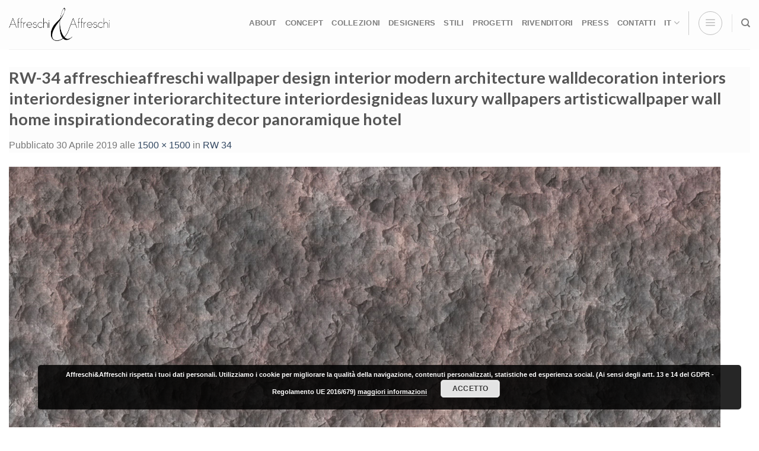

--- FILE ---
content_type: text/html; charset=UTF-8
request_url: https://www.infoaffreschi.com/?attachment_id=22003
body_size: 24260
content:

<!DOCTYPE html>
<html lang="it-IT" class="loading-site no-js bg-fill">
<head>
	<meta charset="UTF-8" />
	<link rel="profile" href="http://gmpg.org/xfn/11" />
	<link rel="pingback" href="https://www.infoaffreschi.com/xmlrpc.php" />

	<script>(function(html){html.className = html.className.replace(/\bno-js\b/,'js')})(document.documentElement);</script>
<meta name='robots' content='index, follow, max-image-preview:large, max-snippet:-1, max-video-preview:-1' />
<link rel="alternate" hreflang="it" href="https://www.infoaffreschi.com/?attachment_id=6093#main" />
<link rel="alternate" hreflang="en" href="https://www.infoaffreschi.com/en/?attachment_id=22002#main" />
<link rel="alternate" hreflang="de" href="https://www.infoaffreschi.com/de/?attachment_id=22004#main" />
<link rel="alternate" hreflang="fr" href="https://www.infoaffreschi.com/fr/?attachment_id=22003#main#main" />
<link rel="alternate" hreflang="x-default" href="https://www.infoaffreschi.com/?attachment_id=6093#main" />

<!-- Google Tag Manager for WordPress by gtm4wp.com -->
<script data-cfasync="false" data-pagespeed-no-defer>
	var gtm4wp_datalayer_name = "dataLayer";
	var dataLayer = dataLayer || [];
</script>
<!-- End Google Tag Manager for WordPress by gtm4wp.com --><meta name="viewport" content="width=device-width, initial-scale=1, maximum-scale=1" />
	<!-- This site is optimized with the Yoast SEO plugin v21.0 - https://yoast.com/wordpress/plugins/seo/ -->
	<title>RW-34 affreschieaffreschi wallpaper design interior modern architecture walldecoration interiors interiordesigner interiorarchitecture interiordesignideas luxury wallpapers artisticwallpaper wall home inspirationdecorating decor panoramique hotel - Affreschi &amp; Affreschi</title>
	<link rel="canonical" href="https://www.infoaffreschi.com/" />
	<meta property="og:locale" content="it_IT" />
	<meta property="og:type" content="article" />
	<meta property="og:title" content="RW-34 affreschieaffreschi wallpaper design interior modern architecture walldecoration interiors interiordesigner interiorarchitecture interiordesignideas luxury wallpapers artisticwallpaper wall home inspirationdecorating decor panoramique hotel - Affreschi &amp; Affreschi" />
	<meta property="og:url" content="https://www.infoaffreschi.com/" />
	<meta property="og:site_name" content="Affreschi &amp; Affreschi" />
	<meta property="article:publisher" content="https://www.facebook.com/affreschi" />
	<meta property="article:modified_time" content="2022-03-01T12:30:06+00:00" />
	<meta property="og:image" content="https://www.infoaffreschi.com" />
	<meta property="og:image:width" content="1500" />
	<meta property="og:image:height" content="1500" />
	<meta property="og:image:type" content="image/jpeg" />
	<meta name="twitter:card" content="summary_large_image" />
	<script type="application/ld+json" class="yoast-schema-graph">{"@context":"https://schema.org","@graph":[{"@type":"WebPage","@id":"https://www.infoaffreschi.com/","url":"https://www.infoaffreschi.com/","name":"RW-34 affreschieaffreschi wallpaper design interior modern architecture walldecoration interiors interiordesigner interiorarchitecture interiordesignideas luxury wallpapers artisticwallpaper wall home inspirationdecorating decor panoramique hotel - Affreschi &amp; Affreschi","isPartOf":{"@id":"https://www.infoaffreschi.com/#website"},"primaryImageOfPage":{"@id":"https://www.infoaffreschi.com/#primaryimage"},"image":{"@id":"https://www.infoaffreschi.com/#primaryimage"},"thumbnailUrl":"https://www.infoaffreschi.com/wp-content/uploads/2019/04/RW-34.jpg","datePublished":"2019-04-30T09:14:11+00:00","dateModified":"2022-03-01T12:30:06+00:00","breadcrumb":{"@id":"https://www.infoaffreschi.com/#breadcrumb"},"inLanguage":"it-IT","potentialAction":[{"@type":"ReadAction","target":["https://www.infoaffreschi.com/"]}]},{"@type":"ImageObject","inLanguage":"it-IT","@id":"https://www.infoaffreschi.com/#primaryimage","url":"https://www.infoaffreschi.com/wp-content/uploads/2019/04/RW-34.jpg","contentUrl":"https://www.infoaffreschi.com/wp-content/uploads/2019/04/RW-34.jpg","width":1500,"height":1500,"caption":"affreschieaffreschi wallpaper design interior modern architecture walldecoration interiors interiordesigner interiorarchitecture interiordesignideas luxury wallpapers artisticwallpaper wall home inspirationdecorating decor panoramique hotel"},{"@type":"BreadcrumbList","@id":"https://www.infoaffreschi.com/#breadcrumb","itemListElement":[{"@type":"ListItem","position":1,"name":"Home","item":"https://www.infoaffreschi.com/"},{"@type":"ListItem","position":2,"name":"RW 34","item":"https://www.infoaffreschi.com/fr/catalogo/rw-34/"},{"@type":"ListItem","position":3,"name":"RW-34 affreschieaffreschi wallpaper design interior modern architecture walldecoration interiors interiordesigner interiorarchitecture interiordesignideas luxury wallpapers artisticwallpaper wall home inspirationdecorating decor panoramique hotel"}]},{"@type":"WebSite","@id":"https://www.infoaffreschi.com/#website","url":"https://www.infoaffreschi.com/","name":"Affreschi &amp; Affreschi","description":"I parati artigianali materici","publisher":{"@id":"https://www.infoaffreschi.com/#organization"},"potentialAction":[{"@type":"SearchAction","target":{"@type":"EntryPoint","urlTemplate":"https://www.infoaffreschi.com/?s={search_term_string}"},"query-input":"required name=search_term_string"}],"inLanguage":"it-IT"},{"@type":"Organization","@id":"https://www.infoaffreschi.com/#organization","name":"Affreschi & Affreschi","url":"https://www.infoaffreschi.com/","logo":{"@type":"ImageObject","inLanguage":"it-IT","@id":"https://www.infoaffreschi.com/#/schema/logo/image/","url":"https://www.infoaffreschi.com/wp-content/uploads/2019/09/LOGO-AFFRESCHI-nuovo.jpg","contentUrl":"https://www.infoaffreschi.com/wp-content/uploads/2019/09/LOGO-AFFRESCHI-nuovo.jpg","width":2000,"height":766,"caption":"Affreschi & Affreschi"},"image":{"@id":"https://www.infoaffreschi.com/#/schema/logo/image/"},"sameAs":["https://www.facebook.com/affreschi","https://www.instagram.com/affreschi_e_affreschi/","https://www.linkedin.com/company/affreschi-&amp;amp;-affreschi?trk=tyah&amp;amp;trkInfo=clickedVertical:company,clickedEntityId:3775726,idx:2-1-2,tarId:1487845305360,tas:affr","https://www.pinterest.it/italianfrescoes/","https://www.youtube.com/channel/UCkM3JCe7yfgUVdFUlbk5VtQ"]}]}</script>
	<!-- / Yoast SEO plugin. -->


<link rel='dns-prefetch' href='//cdn.jsdelivr.net' />
<link rel='prefetch' href='https://www.infoaffreschi.com/wp-content/themes/flatsome/assets/js/chunk.countup.js?ver=3.16.2' />
<link rel='prefetch' href='https://www.infoaffreschi.com/wp-content/themes/flatsome/assets/js/chunk.sticky-sidebar.js?ver=3.16.2' />
<link rel='prefetch' href='https://www.infoaffreschi.com/wp-content/themes/flatsome/assets/js/chunk.tooltips.js?ver=3.16.2' />
<link rel='prefetch' href='https://www.infoaffreschi.com/wp-content/themes/flatsome/assets/js/chunk.vendors-popups.js?ver=3.16.2' />
<link rel='prefetch' href='https://www.infoaffreschi.com/wp-content/themes/flatsome/assets/js/chunk.vendors-slider.js?ver=3.16.2' />
<link rel="alternate" type="application/rss+xml" title="Affreschi &amp; Affreschi &raquo; Feed" href="https://www.infoaffreschi.com/feed/" />
<link rel="alternate" type="application/rss+xml" title="Affreschi &amp; Affreschi &raquo; Feed dei commenti" href="https://www.infoaffreschi.com/comments/feed/" />
<link rel="alternate" type="application/rss+xml" title="Affreschi &amp; Affreschi &raquo; RW-34 affreschieaffreschi wallpaper design interior modern architecture walldecoration interiors interiordesigner interiorarchitecture interiordesignideas luxury wallpapers artisticwallpaper wall home inspirationdecorating decor panoramique hotel Feed dei commenti" href="https://www.infoaffreschi.com/?attachment_id=22003#main/feed/" />
		<!-- This site uses the Google Analytics by MonsterInsights plugin v8.19 - Using Analytics tracking - https://www.monsterinsights.com/ -->
		<!-- Note: MonsterInsights is not currently configured on this site. The site owner needs to authenticate with Google Analytics in the MonsterInsights settings panel. -->
					<!-- No tracking code set -->
				<!-- / Google Analytics by MonsterInsights -->
		<script type="text/javascript">
window._wpemojiSettings = {"baseUrl":"https:\/\/s.w.org\/images\/core\/emoji\/14.0.0\/72x72\/","ext":".png","svgUrl":"https:\/\/s.w.org\/images\/core\/emoji\/14.0.0\/svg\/","svgExt":".svg","source":{"concatemoji":"https:\/\/www.infoaffreschi.com\/wp-includes\/js\/wp-emoji-release.min.js?ver=6.3.5"}};
/*! This file is auto-generated */
!function(i,n){var o,s,e;function c(e){try{var t={supportTests:e,timestamp:(new Date).valueOf()};sessionStorage.setItem(o,JSON.stringify(t))}catch(e){}}function p(e,t,n){e.clearRect(0,0,e.canvas.width,e.canvas.height),e.fillText(t,0,0);var t=new Uint32Array(e.getImageData(0,0,e.canvas.width,e.canvas.height).data),r=(e.clearRect(0,0,e.canvas.width,e.canvas.height),e.fillText(n,0,0),new Uint32Array(e.getImageData(0,0,e.canvas.width,e.canvas.height).data));return t.every(function(e,t){return e===r[t]})}function u(e,t,n){switch(t){case"flag":return n(e,"\ud83c\udff3\ufe0f\u200d\u26a7\ufe0f","\ud83c\udff3\ufe0f\u200b\u26a7\ufe0f")?!1:!n(e,"\ud83c\uddfa\ud83c\uddf3","\ud83c\uddfa\u200b\ud83c\uddf3")&&!n(e,"\ud83c\udff4\udb40\udc67\udb40\udc62\udb40\udc65\udb40\udc6e\udb40\udc67\udb40\udc7f","\ud83c\udff4\u200b\udb40\udc67\u200b\udb40\udc62\u200b\udb40\udc65\u200b\udb40\udc6e\u200b\udb40\udc67\u200b\udb40\udc7f");case"emoji":return!n(e,"\ud83e\udef1\ud83c\udffb\u200d\ud83e\udef2\ud83c\udfff","\ud83e\udef1\ud83c\udffb\u200b\ud83e\udef2\ud83c\udfff")}return!1}function f(e,t,n){var r="undefined"!=typeof WorkerGlobalScope&&self instanceof WorkerGlobalScope?new OffscreenCanvas(300,150):i.createElement("canvas"),a=r.getContext("2d",{willReadFrequently:!0}),o=(a.textBaseline="top",a.font="600 32px Arial",{});return e.forEach(function(e){o[e]=t(a,e,n)}),o}function t(e){var t=i.createElement("script");t.src=e,t.defer=!0,i.head.appendChild(t)}"undefined"!=typeof Promise&&(o="wpEmojiSettingsSupports",s=["flag","emoji"],n.supports={everything:!0,everythingExceptFlag:!0},e=new Promise(function(e){i.addEventListener("DOMContentLoaded",e,{once:!0})}),new Promise(function(t){var n=function(){try{var e=JSON.parse(sessionStorage.getItem(o));if("object"==typeof e&&"number"==typeof e.timestamp&&(new Date).valueOf()<e.timestamp+604800&&"object"==typeof e.supportTests)return e.supportTests}catch(e){}return null}();if(!n){if("undefined"!=typeof Worker&&"undefined"!=typeof OffscreenCanvas&&"undefined"!=typeof URL&&URL.createObjectURL&&"undefined"!=typeof Blob)try{var e="postMessage("+f.toString()+"("+[JSON.stringify(s),u.toString(),p.toString()].join(",")+"));",r=new Blob([e],{type:"text/javascript"}),a=new Worker(URL.createObjectURL(r),{name:"wpTestEmojiSupports"});return void(a.onmessage=function(e){c(n=e.data),a.terminate(),t(n)})}catch(e){}c(n=f(s,u,p))}t(n)}).then(function(e){for(var t in e)n.supports[t]=e[t],n.supports.everything=n.supports.everything&&n.supports[t],"flag"!==t&&(n.supports.everythingExceptFlag=n.supports.everythingExceptFlag&&n.supports[t]);n.supports.everythingExceptFlag=n.supports.everythingExceptFlag&&!n.supports.flag,n.DOMReady=!1,n.readyCallback=function(){n.DOMReady=!0}}).then(function(){return e}).then(function(){var e;n.supports.everything||(n.readyCallback(),(e=n.source||{}).concatemoji?t(e.concatemoji):e.wpemoji&&e.twemoji&&(t(e.twemoji),t(e.wpemoji)))}))}((window,document),window._wpemojiSettings);
</script>
<style type="text/css">
img.wp-smiley,
img.emoji {
	display: inline !important;
	border: none !important;
	box-shadow: none !important;
	height: 1em !important;
	width: 1em !important;
	margin: 0 0.07em !important;
	vertical-align: -0.1em !important;
	background: none !important;
	padding: 0 !important;
}
</style>
	<link rel='stylesheet' id='betrs_frontend_css-css' href='https://www.infoaffreschi.com/wp-content/plugins/woocommerce-table-rate-shipping/assets/css/frontend.css?ver=1' type='text/css' media='all' />
<link rel='stylesheet' id='pagonlineimprese-css-css' href='https://www.infoaffreschi.com/wp-content/plugins/woocommerce-pagonlineimprese/pagonlineimprese.css?ver=6.3.5' type='text/css' media='all' />
<style id='wp-block-library-inline-css' type='text/css'>
:root{--wp-admin-theme-color:#007cba;--wp-admin-theme-color--rgb:0,124,186;--wp-admin-theme-color-darker-10:#006ba1;--wp-admin-theme-color-darker-10--rgb:0,107,161;--wp-admin-theme-color-darker-20:#005a87;--wp-admin-theme-color-darker-20--rgb:0,90,135;--wp-admin-border-width-focus:2px;--wp-block-synced-color:#7a00df;--wp-block-synced-color--rgb:122,0,223}@media (min-resolution:192dpi){:root{--wp-admin-border-width-focus:1.5px}}.wp-element-button{cursor:pointer}:root{--wp--preset--font-size--normal:16px;--wp--preset--font-size--huge:42px}:root .has-very-light-gray-background-color{background-color:#eee}:root .has-very-dark-gray-background-color{background-color:#313131}:root .has-very-light-gray-color{color:#eee}:root .has-very-dark-gray-color{color:#313131}:root .has-vivid-green-cyan-to-vivid-cyan-blue-gradient-background{background:linear-gradient(135deg,#00d084,#0693e3)}:root .has-purple-crush-gradient-background{background:linear-gradient(135deg,#34e2e4,#4721fb 50%,#ab1dfe)}:root .has-hazy-dawn-gradient-background{background:linear-gradient(135deg,#faaca8,#dad0ec)}:root .has-subdued-olive-gradient-background{background:linear-gradient(135deg,#fafae1,#67a671)}:root .has-atomic-cream-gradient-background{background:linear-gradient(135deg,#fdd79a,#004a59)}:root .has-nightshade-gradient-background{background:linear-gradient(135deg,#330968,#31cdcf)}:root .has-midnight-gradient-background{background:linear-gradient(135deg,#020381,#2874fc)}.has-regular-font-size{font-size:1em}.has-larger-font-size{font-size:2.625em}.has-normal-font-size{font-size:var(--wp--preset--font-size--normal)}.has-huge-font-size{font-size:var(--wp--preset--font-size--huge)}.has-text-align-center{text-align:center}.has-text-align-left{text-align:left}.has-text-align-right{text-align:right}#end-resizable-editor-section{display:none}.aligncenter{clear:both}.items-justified-left{justify-content:flex-start}.items-justified-center{justify-content:center}.items-justified-right{justify-content:flex-end}.items-justified-space-between{justify-content:space-between}.screen-reader-text{clip:rect(1px,1px,1px,1px);word-wrap:normal!important;border:0;-webkit-clip-path:inset(50%);clip-path:inset(50%);height:1px;margin:-1px;overflow:hidden;padding:0;position:absolute;width:1px}.screen-reader-text:focus{clip:auto!important;background-color:#ddd;-webkit-clip-path:none;clip-path:none;color:#444;display:block;font-size:1em;height:auto;left:5px;line-height:normal;padding:15px 23px 14px;text-decoration:none;top:5px;width:auto;z-index:100000}html :where(.has-border-color){border-style:solid}html :where([style*=border-top-color]){border-top-style:solid}html :where([style*=border-right-color]){border-right-style:solid}html :where([style*=border-bottom-color]){border-bottom-style:solid}html :where([style*=border-left-color]){border-left-style:solid}html :where([style*=border-width]){border-style:solid}html :where([style*=border-top-width]){border-top-style:solid}html :where([style*=border-right-width]){border-right-style:solid}html :where([style*=border-bottom-width]){border-bottom-style:solid}html :where([style*=border-left-width]){border-left-style:solid}html :where(img[class*=wp-image-]){height:auto;max-width:100%}:where(figure){margin:0 0 1em}html :where(.is-position-sticky){--wp-admin--admin-bar--position-offset:var(--wp-admin--admin-bar--height,0px)}@media screen and (max-width:600px){html :where(.is-position-sticky){--wp-admin--admin-bar--position-offset:0px}}
</style>
<style id='classic-theme-styles-inline-css' type='text/css'>
/*! This file is auto-generated */
.wp-block-button__link{color:#fff;background-color:#32373c;border-radius:9999px;box-shadow:none;text-decoration:none;padding:calc(.667em + 2px) calc(1.333em + 2px);font-size:1.125em}.wp-block-file__button{background:#32373c;color:#fff;text-decoration:none}
</style>
<link rel='stylesheet' id='lptw-style-css' href='https://www.infoaffreschi.com/wp-content/plugins/advanced-recent-posts/lptw-recent-posts.css?ver=6.3.5' type='text/css' media='all' />
<link rel='stylesheet' id='contact-form-7-css' href='https://www.infoaffreschi.com/wp-content/plugins/contact-form-7/includes/css/styles.css?ver=5.8' type='text/css' media='all' />
<link rel='stylesheet' id='wqoecf-front-style.css-css' href='https://www.infoaffreschi.com/wp-content/plugins/woo-quote-or-enquiry-contact-form-7/assets/css/wqoecf-front-style.css?ver=2.7' type='text/css' media='all' />
<style id='woocommerce-inline-inline-css' type='text/css'>
.woocommerce form .form-row .required { visibility: visible; }
</style>
<link rel='stylesheet' id='wpcf7-redirect-script-frontend-css' href='https://www.infoaffreschi.com/wp-content/plugins/wpcf7-redirect/build/css/wpcf7-redirect-frontend.min.css?ver=1.1' type='text/css' media='all' />
<link rel='stylesheet' id='wpml-legacy-horizontal-list-0-css' href='//www.infoaffreschi.com/wp-content/plugins/sitepress-multilingual-cms/templates/language-switchers/legacy-list-horizontal/style.min.css?ver=1' type='text/css' media='all' />
<link rel='stylesheet' id='wpml-menu-item-0-css' href='//www.infoaffreschi.com/wp-content/plugins/sitepress-multilingual-cms/templates/language-switchers/menu-item/style.min.css?ver=1' type='text/css' media='all' />
<link rel='stylesheet' id='ywctm-button-label-css' href='https://www.infoaffreschi.com/wp-content/plugins/yith-woocommerce-catalog-mode-premium/assets/css/button-label.min.css?ver=2.24.0' type='text/css' media='all' />
<style id='ywctm-button-label-inline-css' type='text/css'>
.ywctm-button-27821 .ywctm-custom-button {color:#4b4b4b;background-color:#f9f5f2;border-style:solid;border-color:#247390;border-radius:0 0 0 0;border-width:1px 1px 1px 1px;margin:0px 0px 0px 0px;padding:5px 10px 5px 10px;max-width:max-content;}.ywctm-button-27821 .ywctm-custom-button:hover {color:#4b4b4b;background-color:#f9f5f2;border-color:#247390;}.ywctm-button-27820 .ywctm-custom-button {color:#247390;background-color:#ffffff;border-style:solid;border-color:#247390;border-radius:0 0 0 0;border-width:1px 1px 1px 1px;margin:0px 0px 0px 0px;padding:5px 10px 5px 10px;max-width:150px;}.ywctm-button-27820 .ywctm-custom-button:hover {color:#ffffff;background-color:#247390;border-color:#247390;}.ywctm-button-27819 .ywctm-custom-button {color:#ffffff;background-color:#36809a;border-style:solid;border-color:#247390;border-radius:0 0 0 0;border-width:1px 1px 1px 1px;margin:0px 0px 0px 0px;padding:5px 10px 5px 10px;max-width:200px;}.ywctm-button-27819 .ywctm-custom-button:hover {color:#ffffff;background-color:#36809a;border-color:#247390;}.ywctm-button-27818 .ywctm-custom-button {color:#ffffff;background-color:#e09004;border-style:solid;border-color:#247390;border-radius:0 0 0 0;border-width:1px 1px 1px 1px;margin:0px 0px 0px 0px;padding:5px 10px 5px 10px;max-width:200px;}.ywctm-button-27818 .ywctm-custom-button:hover {color:#ffffff;background-color:#b97600;border-color:#247390;}
</style>
<link rel='stylesheet' id='newsletter-css' href='https://www.infoaffreschi.com/wp-content/plugins/newsletter/style.css?ver=7.9.2' type='text/css' media='all' />
<link rel='stylesheet' id='bsf-Defaults-css' href='https://www.infoaffreschi.com/wp-content/uploads/smile_fonts/Defaults/Defaults.css?ver=3.19.12' type='text/css' media='all' />
<link rel='stylesheet' id='flatsome-main-css' href='https://www.infoaffreschi.com/wp-content/themes/flatsome/assets/css/flatsome.css?ver=3.16.2' type='text/css' media='all' />
<style id='flatsome-main-inline-css' type='text/css'>
@font-face {
				font-family: "fl-icons";
				font-display: block;
				src: url(https://www.infoaffreschi.com/wp-content/themes/flatsome/assets/css/icons/fl-icons.eot?v=3.16.2);
				src:
					url(https://www.infoaffreschi.com/wp-content/themes/flatsome/assets/css/icons/fl-icons.eot#iefix?v=3.16.2) format("embedded-opentype"),
					url(https://www.infoaffreschi.com/wp-content/themes/flatsome/assets/css/icons/fl-icons.woff2?v=3.16.2) format("woff2"),
					url(https://www.infoaffreschi.com/wp-content/themes/flatsome/assets/css/icons/fl-icons.ttf?v=3.16.2) format("truetype"),
					url(https://www.infoaffreschi.com/wp-content/themes/flatsome/assets/css/icons/fl-icons.woff?v=3.16.2) format("woff"),
					url(https://www.infoaffreschi.com/wp-content/themes/flatsome/assets/css/icons/fl-icons.svg?v=3.16.2#fl-icons) format("svg");
			}
</style>
<link rel='stylesheet' id='flatsome-shop-css' href='https://www.infoaffreschi.com/wp-content/themes/flatsome/assets/css/flatsome-shop.css?ver=3.16.2' type='text/css' media='all' />
<link rel='stylesheet' id='flatsome-style-css' href='https://www.infoaffreschi.com/wp-content/themes/flatsome/style.css?ver=3.16.2' type='text/css' media='all' />
<script type='text/javascript' src='https://www.infoaffreschi.com/wp-includes/js/jquery/jquery.min.js?ver=3.7.0' id='jquery-core-js'></script>
<script type='text/javascript' src='https://www.infoaffreschi.com/wp-includes/js/jquery/jquery-migrate.min.js?ver=3.4.1' id='jquery-migrate-js'></script>
<script type='text/javascript' src='https://www.infoaffreschi.com/wp-content/plugins/woocommerce/assets/js/jquery-blockui/jquery.blockUI.min.js?ver=2.7.0-wc.8.0.3' id='jquery-blockui-js'></script>
<script type='text/javascript' id='wc-add-to-cart-js-extra'>
/* <![CDATA[ */
var wc_add_to_cart_params = {"ajax_url":"\/wp-admin\/admin-ajax.php","wc_ajax_url":"\/?wc-ajax=%%endpoint%%","i18n_view_cart":"Visualizza carrello","cart_url":"https:\/\/www.infoaffreschi.com\/carrello\/","is_cart":"","cart_redirect_after_add":"yes"};
/* ]]> */
</script>
<script type='text/javascript' src='https://www.infoaffreschi.com/wp-content/plugins/woocommerce/assets/js/frontend/add-to-cart.min.js?ver=8.0.3' id='wc-add-to-cart-js'></script>
<script type='text/javascript' src='https://www.infoaffreschi.com/wp-content/plugins/js_composer/assets/js/vendors/woocommerce-add-to-cart.js?ver=6.10.0' id='vc_woocommerce-add-to-cart-js-js'></script>
<script type='text/javascript' src='https://www.infoaffreschi.com/wp-content/plugins/yith-woocommerce-catalog-mode-premium/assets/js/button-label-frontend.min.js?ver=2.24.0' id='ywctm-button-label-js'></script>
<link rel="https://api.w.org/" href="https://www.infoaffreschi.com/wp-json/" /><link rel="alternate" type="application/json" href="https://www.infoaffreschi.com/wp-json/wp/v2/media/22003" /><link rel="EditURI" type="application/rsd+xml" title="RSD" href="https://www.infoaffreschi.com/xmlrpc.php?rsd" />
<meta name="generator" content="WordPress 6.3.5" />
<meta name="generator" content="WooCommerce 8.0.3" />
<link rel='shortlink' href='https://www.infoaffreschi.com/?p=22003' />
<link rel="alternate" type="application/json+oembed" href="https://www.infoaffreschi.com/wp-json/oembed/1.0/embed?url=https%3A%2F%2Fwww.infoaffreschi.com%2F%3Fattachment_id%3D22003%23main" />
<link rel="alternate" type="text/xml+oembed" href="https://www.infoaffreschi.com/wp-json/oembed/1.0/embed?url=https%3A%2F%2Fwww.infoaffreschi.com%2F%3Fattachment_id%3D22003%23main&#038;format=xml" />
<meta name="generator" content="WPML ver:4.5.14 stt:1,4,3,27;" />
	<style>
					.woocommerce a.wqoecf_enquiry_button {
			background-color: #4296f2;
			}
				
	</style> 

	
<!-- Google Tag Manager for WordPress by gtm4wp.com -->
<!-- GTM Container placement set to automatic -->
<script data-cfasync="false" data-pagespeed-no-defer type="text/javascript">
	var dataLayer_content = {"pagePostType":"attachment","pagePostType2":"single-attachment","pagePostAuthor":"sara"};
	dataLayer.push( dataLayer_content );
</script>
<script data-cfasync="false">
(function(w,d,s,l,i){w[l]=w[l]||[];w[l].push({'gtm.start':
new Date().getTime(),event:'gtm.js'});var f=d.getElementsByTagName(s)[0],
j=d.createElement(s),dl=l!='dataLayer'?'&l='+l:'';j.async=true;j.src=
'//www.googletagmanager.com/gtm.js?id='+i+dl;f.parentNode.insertBefore(j,f);
})(window,document,'script','dataLayer','GTM-MJHT378');
</script>
<!-- End Google Tag Manager -->
<!-- End Google Tag Manager for WordPress by gtm4wp.com --><style type="text/css">dd ul.bulleted {  float:none;clear:both; }</style><style>.bg{opacity: 0; transition: opacity 1s; -webkit-transition: opacity 1s;} .bg-loaded{opacity: 1;}</style><!-- Global site tag (gtag.js) - Google Analytics -->
<script async src="https://www.googletagmanager.com/gtag/js?id=UA-126117831-1"></script>
<script>
  window.dataLayer = window.dataLayer || [];
  function gtag(){dataLayer.push(arguments);}
  gtag('js', new Date());

  gtag('config', 'UA-126117831-1');
</script>

<script src="https://kit.fontawesome.com/63c6ffb3db.js" crossorigin="anonymous"></script>	<noscript><style>.woocommerce-product-gallery{ opacity: 1 !important; }</style></noscript>
	<meta name="generator" content="Powered by WPBakery Page Builder - drag and drop page builder for WordPress."/>
<meta name="generator" content="Powered by Slider Revolution 6.6.7 - responsive, Mobile-Friendly Slider Plugin for WordPress with comfortable drag and drop interface." />
<link rel="icon" href="https://www.infoaffreschi.com/wp-content/uploads/2020/01/cropped-favicon-affreschi-new-32x32.png" sizes="32x32" />
<link rel="icon" href="https://www.infoaffreschi.com/wp-content/uploads/2020/01/cropped-favicon-affreschi-new-192x192.png" sizes="192x192" />
<link rel="apple-touch-icon" href="https://www.infoaffreschi.com/wp-content/uploads/2020/01/cropped-favicon-affreschi-new-180x180.png" />
<meta name="msapplication-TileImage" content="https://www.infoaffreschi.com/wp-content/uploads/2020/01/cropped-favicon-affreschi-new-270x270.png" />
<script>function setREVStartSize(e){
			//window.requestAnimationFrame(function() {
				window.RSIW = window.RSIW===undefined ? window.innerWidth : window.RSIW;
				window.RSIH = window.RSIH===undefined ? window.innerHeight : window.RSIH;
				try {
					var pw = document.getElementById(e.c).parentNode.offsetWidth,
						newh;
					pw = pw===0 || isNaN(pw) || (e.l=="fullwidth" || e.layout=="fullwidth") ? window.RSIW : pw;
					e.tabw = e.tabw===undefined ? 0 : parseInt(e.tabw);
					e.thumbw = e.thumbw===undefined ? 0 : parseInt(e.thumbw);
					e.tabh = e.tabh===undefined ? 0 : parseInt(e.tabh);
					e.thumbh = e.thumbh===undefined ? 0 : parseInt(e.thumbh);
					e.tabhide = e.tabhide===undefined ? 0 : parseInt(e.tabhide);
					e.thumbhide = e.thumbhide===undefined ? 0 : parseInt(e.thumbhide);
					e.mh = e.mh===undefined || e.mh=="" || e.mh==="auto" ? 0 : parseInt(e.mh,0);
					if(e.layout==="fullscreen" || e.l==="fullscreen")
						newh = Math.max(e.mh,window.RSIH);
					else{
						e.gw = Array.isArray(e.gw) ? e.gw : [e.gw];
						for (var i in e.rl) if (e.gw[i]===undefined || e.gw[i]===0) e.gw[i] = e.gw[i-1];
						e.gh = e.el===undefined || e.el==="" || (Array.isArray(e.el) && e.el.length==0)? e.gh : e.el;
						e.gh = Array.isArray(e.gh) ? e.gh : [e.gh];
						for (var i in e.rl) if (e.gh[i]===undefined || e.gh[i]===0) e.gh[i] = e.gh[i-1];
											
						var nl = new Array(e.rl.length),
							ix = 0,
							sl;
						e.tabw = e.tabhide>=pw ? 0 : e.tabw;
						e.thumbw = e.thumbhide>=pw ? 0 : e.thumbw;
						e.tabh = e.tabhide>=pw ? 0 : e.tabh;
						e.thumbh = e.thumbhide>=pw ? 0 : e.thumbh;
						for (var i in e.rl) nl[i] = e.rl[i]<window.RSIW ? 0 : e.rl[i];
						sl = nl[0];
						for (var i in nl) if (sl>nl[i] && nl[i]>0) { sl = nl[i]; ix=i;}
						var m = pw>(e.gw[ix]+e.tabw+e.thumbw) ? 1 : (pw-(e.tabw+e.thumbw)) / (e.gw[ix]);
						newh =  (e.gh[ix] * m) + (e.tabh + e.thumbh);
					}
					var el = document.getElementById(e.c);
					if (el!==null && el) el.style.height = newh+"px";
					el = document.getElementById(e.c+"_wrapper");
					if (el!==null && el) {
						el.style.height = newh+"px";
						el.style.display = "block";
					}
				} catch(e){
					console.log("Failure at Presize of Slider:" + e)
				}
			//});
		  };</script>
<style id="custom-css" type="text/css">:root {--primary-color: #0a0505;}html{background-color:#ffffff!important;}.container-width, .full-width .ubermenu-nav, .container, .row{max-width: 1336px}.row.row-collapse{max-width: 1306px}.row.row-small{max-width: 1328.5px}.row.row-large{max-width: 1366px}body.framed, body.framed header, body.framed .header-wrapper, body.boxed, body.boxed header, body.boxed .header-wrapper, body.boxed .is-sticky-section{ max-width: 1366pxpx}.sticky-add-to-cart--active, #wrapper,#main,#main.dark{background-color: #FFF}.header-main{height: 83px}#logo img{max-height: 83px}#logo{width:171px;}.header-bottom{min-height: 55px}.header-top{min-height: 36px}.transparent .header-main{height: 0px}.transparent #logo img{max-height: 0px}.has-transparent + .page-title:first-of-type,.has-transparent + #main > .page-title,.has-transparent + #main > div > .page-title,.has-transparent + #main .page-header-wrapper:first-of-type .page-title{padding-top: 0px;}.header.show-on-scroll,.stuck .header-main{height:71px!important}.stuck #logo img{max-height: 71px!important}.header-bg-color {background-color: rgba(255,255,255,0.9)}.header-bottom {background-color: #F1F1F1}.header-wrapper:not(.stuck) .header-main .header-nav{margin-top: -6px }.stuck .header-main .nav > li > a{line-height: 50px }.header-bottom-nav > li > a{line-height: 42px }@media (max-width: 549px) {.header-main{height: 44px}#logo img{max-height: 44px}}.nav-dropdown{font-size:90%}/* Color */.accordion-title.active, .has-icon-bg .icon .icon-inner,.logo a, .primary.is-underline, .primary.is-link, .badge-outline .badge-inner, .nav-outline > li.active> a,.nav-outline >li.active > a, .cart-icon strong,[data-color='primary'], .is-outline.primary{color: #0a0505;}/* Color !important */[data-text-color="primary"]{color: #0a0505!important;}/* Background Color */[data-text-bg="primary"]{background-color: #0a0505;}/* Background */.scroll-to-bullets a,.featured-title, .label-new.menu-item > a:after, .nav-pagination > li > .current,.nav-pagination > li > span:hover,.nav-pagination > li > a:hover,.has-hover:hover .badge-outline .badge-inner,button[type="submit"], .button.wc-forward:not(.checkout):not(.checkout-button), .button.submit-button, .button.primary:not(.is-outline),.featured-table .title,.is-outline:hover, .has-icon:hover .icon-label,.nav-dropdown-bold .nav-column li > a:hover, .nav-dropdown.nav-dropdown-bold > li > a:hover, .nav-dropdown-bold.dark .nav-column li > a:hover, .nav-dropdown.nav-dropdown-bold.dark > li > a:hover, .header-vertical-menu__opener ,.is-outline:hover, .tagcloud a:hover,.grid-tools a, input[type='submit']:not(.is-form), .box-badge:hover .box-text, input.button.alt,.nav-box > li > a:hover,.nav-box > li.active > a,.nav-pills > li.active > a ,.current-dropdown .cart-icon strong, .cart-icon:hover strong, .nav-line-bottom > li > a:before, .nav-line-grow > li > a:before, .nav-line > li > a:before,.banner, .header-top, .slider-nav-circle .flickity-prev-next-button:hover svg, .slider-nav-circle .flickity-prev-next-button:hover .arrow, .primary.is-outline:hover, .button.primary:not(.is-outline), input[type='submit'].primary, input[type='submit'].primary, input[type='reset'].button, input[type='button'].primary, .badge-inner{background-color: #0a0505;}/* Border */.nav-vertical.nav-tabs > li.active > a,.scroll-to-bullets a.active,.nav-pagination > li > .current,.nav-pagination > li > span:hover,.nav-pagination > li > a:hover,.has-hover:hover .badge-outline .badge-inner,.accordion-title.active,.featured-table,.is-outline:hover, .tagcloud a:hover,blockquote, .has-border, .cart-icon strong:after,.cart-icon strong,.blockUI:before, .processing:before,.loading-spin, .slider-nav-circle .flickity-prev-next-button:hover svg, .slider-nav-circle .flickity-prev-next-button:hover .arrow, .primary.is-outline:hover{border-color: #0a0505}.nav-tabs > li.active > a{border-top-color: #0a0505}.widget_shopping_cart_content .blockUI.blockOverlay:before { border-left-color: #0a0505 }.woocommerce-checkout-review-order .blockUI.blockOverlay:before { border-left-color: #0a0505 }/* Fill */.slider .flickity-prev-next-button:hover svg,.slider .flickity-prev-next-button:hover .arrow{fill: #0a0505;}/* Focus */.primary:focus-visible, .submit-button:focus-visible, button[type="submit"]:focus-visible { outline-color: #0a0505!important; }h1,h2,h3,h4,h5,h6,.heading-font, .off-canvas-center .nav-sidebar.nav-vertical > li > a{font-family: Lato, sans-serif;}h1,h2,h3,h4,h5,h6,.heading-font,.banner h1,.banner h2 {font-weight: 700;font-style: normal;}.has-equal-box-heights .box-image {padding-top: 100%;}.badge-inner.new-bubble{background-color: #7a9c59}@media screen and (min-width: 550px){.products .box-vertical .box-image{min-width: 2000px!important;width: 2000px!important;}}.footer-1{background-color: #FFFFFF}.footer-2{background-color: rgba(255,255,255,0)}.absolute-footer, html{background-color: #333}.nav-vertical-fly-out > li + li {border-top-width: 1px; border-top-style: solid;}/* Custom CSS */body .footer-2{display:none;}body.woocommerce .footer-2, body.woocommerce-page .footer-2{display:block;}body{max-width: 1366px !important;}.dir-rec.pum-trigger {margin-bottom: -10px;text-decoration: underline;color: darkblue;}.cart-item a.header-cart-link:hover {background-color: #fff;}@media screen and (min-width: 850px) {.large-2 {max-width: 11%;}}.gtiff {background-color: #000;border: 2px solid #fff;color: #fff;padding: 10px;}.variations td.label {width: 65%;}.gtiff:hover {background-color: #fff;border: 2px solid #000;color: #000;padding: 10px;}.vc_btn3.vc_btn3-color-juicy-pink, .vc_btn3.vc_btn3-color-juicy-pink.vc_btn3-style-flat {display: none;}img.attachment-shop_single.size-shop_single.wp-post-image {height: 300px;width: auto;}a[href$=".PDF"], a[href$=".pdf"] {padding: 2px 2px 2px 27px;background: url("/wp-content/uploads/2017/03/Adobe_PDF_file_icon_24x24.png") left center no-repeat;}ul#menu-top-bar-menu {display: none;}.secondary, .checkout-button, .button.checkout, .button.alt {background-color: #27aa16;}div#wide-nav, .payment-icons.inline-block {display: none;}.page-id-4661 div#wide-nav, .page-id-4667 div#wide-nav, .page-id-4668 div#wide-nav, .woocommerce div#wide-nav, .woocommerce .payment-icons.inline-block {display: block;}ul.nav.nav-sidebar.nav-anim.nav-vertical.nav-uppercase li.menu-item {float: none;width: 100%;display: inline-block !important;}ul.nav.nav-sidebar.nav-anim.nav-vertical.nav-uppercase li.account-item.has-icon.menu-item {display: flex !important;display: -webkit-flex !important;display: -ms-flexbox;clear: both;width: 100%;}ul.nav.nav-sidebar.nav-anim.nav-vertical.nav-uppercase{display:inline-block !important;}a.minfo.tooltipstered {margin-left: 20px;}span.wc-measurement-price-calculator-price span:nth-child(2) {display: none!important;}li#menu-item-3809 {display: none !important;}#main-menu.mobile-sidebar .wpml-ls-item{display: none !important;}.header-bg-color, .header-wrapper {background-color: rgba(255,255,255,0.5) !important;}li.wpml-ls-last-item {border: none !important;padding-right: 0px !important;}li.wpml-ls-item {border-right: 1px solid #ccc;padding-right: 15px;}body .is-small, .is-small.button {font-size: 1em;}.type-product .product-summary .woocommerce-Price-currencySymbol {font-size: 1.05em;vertical-align: top;display: inline-block;margin-top: 0em;}.rev_slider h5 {text-align: center !important;}/*SOCIAL*/@media screen and (min-width: 850px){div#text-2, div#text-3, div#text-4, div#text-5{width: 100% !important;max-width: 100% !important;-webkit-flex-basis: 100%;-ms-flex-preferred-size: 100%;flex-basis: 100%;}}div.social-g {text-align: center;padding: 30px 0;}.social-g h3 {font-size: 24px;letter-spacing: 3px;font-weight: 400;color: #444;}div.social-g ul li{display:inline-block;padding:0 5px;}div.social-g ul li a{width: 45px;height: 45px;background-size: contain;display: block;}/*SOCIAL*//*CHECKBOX*/.checkbox input[type=checkbox]{/* Double-sized Checkboxes */-ms-transform: scale(1.3); /* IE */-moz-transform: scale(1.3); /* FF */-webkit-transform: scale(1.3); /* Safari and Chrome */-o-transform: scale(1.3); /* Opera */padding: 10px;}.checkbox {margin: 8px;}.checkbox span {margin: 10px;}.checkbox label{font-size:1.1em;}/*CHECKBOX*//* single img - search */body.attachment-template-default footer.entry-meta, body.attachment-template-default div#comments {display: none;}/* single img - search */.woocommerce-order-received span.woocommerce-Price-amount.amount {display: none;}.product-info-gabriele.vc_col-sm-12 {margin: 0 60px 30px;}span.wc-measurement-price-calculator-price {font-size: 18px;}span.wc-measurement-price-calculator-price span {font-size: 22px;}span.wpcf7-form-control.wpcf7-acceptance span label {margin: 10px 0 !important;}input[type="checkbox"] {margin: 0;}.product-footer {clear: both;}body.framed header, body.framed .header-wrapper, body.boxed header, body.boxed .header-wrapper, body.boxed .is-sticky-section {max-width: 100% !important;background-color: rgba(252,252,252,1)!important;}body .header-nav li.cart-item {display: none;}body.woocommerce .header-nav li.cart-item, body.page-id-4661 .header-nav li.cart-item {display: block;}/* custom inches temp */tr.price-table-row.length-input td:nth-child(3) {display: none;}tr.price-table-row.width-input td:nth-child(3) {display: none;}/* custom inches temp */.related.related-products-wrapper.product-section, .badge-container {display: none;}del span.woocommerce-Price-currencySymbol:after {content: ' al mq.';}del span.woocommerce-Price-currencySymbol:after {content: ' al mq.';}del {width: 100% !important;display: block;margin-bottom: 5px;}sim{color:#000;}.product_cat-classiche sim, .product_cat-classiche p.price.product-page-price span.woocommerce-Price-amount.amount, .product_cat-classiche del span.woocommerce-Price-currencySymbol:after{display: none !important;}p.logo-tagline {display: none;}/* MENU */.sidebar-menu ul.nav .menu-item {float: left !important;width: 100% !important;}/* MENU */body.archive span.wc-measurement-price-calculator-price {display: none;}/* Custom CSS Tablet */@media (max-width: 849px){#main-menu.mobile-sidebar .wpml-ls-item{display: block !important;}/* MENU */.sidebar-menu ul.nav .menu-item {float: none !important;width: 80% !important;}.mobile-sidebar ul.nav li.has-child {width: 30% !important;margin: 0 auto;}#main-menu ul.children li {width: 100%;margin: 0 !important;text-align: center;padding: 0 0 0 20px !important;}.off-canvas-center .nav-vertical>li>a {font-size: 18px !important;}.off-canvas .nav-vertical>li>a {padding-top: 8px !important;padding-bottom: 8px !important;}/* MENU */}/* Custom CSS Mobile */@media (max-width: 549px){#main-menu.mobile-sidebar .wpml-ls-item{display: block !important;}}.label-new.menu-item > a:after{content:"Nuovo";}.label-hot.menu-item > a:after{content:"Hot";}.label-sale.menu-item > a:after{content:"Offerta";}.label-popular.menu-item > a:after{content:"Popolare";}</style>		<style type="text/css" id="wp-custom-css">
			#product-13302 .dir-rec{
	display: none;
}
a[href$=".pdf"]{
	padding-top: 0px !important;
	padding-bottom: 0px !important;
	padding-left: 18px !important;
	padding-right: 18px !important;
	margin-top:18px;
}
.wqoecf-pop-up-box img.wqoecf_close{
	z-index:99999 !important;
	min-height:20px !important;
	min-width:20px !important;
}
div#wccf_product_field_preventivo_container {
    margin-bottom: 0;
}
.wqoecf_enquiry_button{
	font-size:14px;
}
.wqoecf_form_title{
	display:none;
}
.wpcf7-list-item-label, .wpcf7-list-item{
	width: 100%;
}
.wqoecf-pop-up-box div.wpcf7>form>p input[type="submit"]{
	background-color: #4296f2 !important;
}
.wqoecf-pop-up-box div.wpcf7>form>p input[type="checkbox"]{
	max-width: 30px !important;
}
.footer-widgets.footer.footer-2 {
    display: none !important;
}

@media (max-width: 849px){
#main-menu.mobile-sidebar .wpml-ls-item {
    margin:0 auto;
}
li#menu-item-wpml-ls-6-en {
    padding-right: 0 !important;
}
	li#menu-item-wpml-ls-6-it {
    padding-right: 0 !important;
}
	li#menu-item-wpml-ls-6-de {
    padding-right: 0 !important;
}
}
@media only screen and (max-width:767px) {
.wpb_text_column.wpb_content_element {
    padding: 0 15px !important;
}
}
.single-product .oggi {
    margin-top: 20px;
}
.single-product .price-wrapper {
    display: none;
}
table#price_calculator {
    margin-bottom: 0px;
}
#footer .tnp-field.tnp-privacy-field {
    text-align: center;
}
	.vc_row.wpb_row.vc_row-fluid.season1 .price {
    display: none !important;
}
button.single_add_to_cart_button.button.alt,button#place_order{
    background-color: #0071E4;
    border-radius: 6px;
}
.wc-proceed-to-checkout a {
    background-color: #0071E4 !important;
    border-radius: 7px;
}
body .footer-2{
display:block !important;
}
#footer .widget_newsletterwidget h3 {
    text-align: center;
}
#footer .widget_newsletterwidget .is-divider.small {
    margin: .66em auto 1em;
}
@media screen and (min-width: 600px){
	.box-image{
		max-height: 390px;
	}
.tnp-field.tnp-field-email {
    width: 48%;
    float: left;
    margin: 0 1%;
}
.tnp-field.tnp-field-profile {
    width: 48%;
    float: left;
    margin: 0 1%;
}
.tnp-field.tnp-field-button {
    width: 40%;
    margin: 0 auto;
}
	
.nav-dark .nav>li>a:hover {
    color: #999 !important;
}

.nav-dark .nav>li>a {
    color: #000 !important;
}

.header-top {
    background-color: transparent !important;
}

.category-page-row span.price {
    display: none;
}
#riga-testo-res{
display:none;
}
@media only screen and (max-width:680px){
#riga-testo-res{
display:block;
}
	#riga-testo{
		display:none;
	}
}
.oggi {
    margin-top: -13px;
    margin-bottom: 10px;
    font-weight: 600;
}
.progetto-grid-template .vc_gitem-row-position-top{
top: 30% !important;
	padding-left:10px !important;
	padding-right:10px !important;
}
.progetto-grid-template h5{
font-weight:600 !important;
}

.vc_row.wpb_row.vc_row-fluid.season1 .price {
    display: none;
}

.slick-slide img {
    display: inline !important;
}
	
body.archive span.wc-measurement-price-calculator-price {
    display: none !important;
}
.woocommerce-checkout .remove-icon {
    padding: 0px 5px;
    padding-top: 0; 
    background: red;
	color:#fff;
	margin-right:2px !important;
	border-radius:25px !important;
    font-size: 12px;
    font-weight: bold;
}
		</style>
		<style id="kirki-inline-styles">/* latin-ext */
@font-face {
  font-family: 'Lato';
  font-style: normal;
  font-weight: 700;
  font-display: swap;
  src: url(https://www.infoaffreschi.com/wp-content/fonts/lato/font) format('woff');
  unicode-range: U+0100-02BA, U+02BD-02C5, U+02C7-02CC, U+02CE-02D7, U+02DD-02FF, U+0304, U+0308, U+0329, U+1D00-1DBF, U+1E00-1E9F, U+1EF2-1EFF, U+2020, U+20A0-20AB, U+20AD-20C0, U+2113, U+2C60-2C7F, U+A720-A7FF;
}
/* latin */
@font-face {
  font-family: 'Lato';
  font-style: normal;
  font-weight: 700;
  font-display: swap;
  src: url(https://www.infoaffreschi.com/wp-content/fonts/lato/font) format('woff');
  unicode-range: U+0000-00FF, U+0131, U+0152-0153, U+02BB-02BC, U+02C6, U+02DA, U+02DC, U+0304, U+0308, U+0329, U+2000-206F, U+20AC, U+2122, U+2191, U+2193, U+2212, U+2215, U+FEFF, U+FFFD;
}</style><noscript><style> .wpb_animate_when_almost_visible { opacity: 1; }</style></noscript></head>

<body class="attachment attachment-template-default single single-attachment postid-22003 attachmentid-22003 attachment-jpeg theme-flatsome woocommerce-no-js boxed bg-fill nav-dropdown-has-arrow nav-dropdown-has-shadow nav-dropdown-has-border wpb-js-composer js-comp-ver-6.10.0 vc_responsive">


<!-- GTM Container placement set to automatic -->
<!-- Google Tag Manager (noscript) -->
				<noscript><iframe src="https://www.googletagmanager.com/ns.html?id=GTM-MJHT378" height="0" width="0" style="display:none;visibility:hidden" aria-hidden="true"></iframe></noscript>
<!-- End Google Tag Manager (noscript) -->
<a class="skip-link screen-reader-text" href="#main">Skip to content</a>

<div id="wrapper">

	
	<header id="header" class="header has-sticky sticky-jump">
		<div class="header-wrapper">
			<div id="masthead" class="header-main ">
      <div class="header-inner flex-row container logo-left medium-logo-center" role="navigation">

          <!-- Logo -->
          <div id="logo" class="flex-col logo">
            
<!-- Header logo -->
<a href="https://www.infoaffreschi.com/" title="Affreschi &amp; Affreschi - I parati artigianali materici" rel="home">
		<img width="1020" height="1020" src="https://www.infoaffreschi.com/wp-content/uploads/2019/04/RW-34.jpg" class="header-logo-sticky" alt="Affreschi &amp; Affreschi"/><img width="300" height="130" src="https://www.infoaffreschi.com/wp-content/uploads/2020/10/LOGO-AFFRESCHI-new.png" class="header_logo header-logo" alt="Affreschi &amp; Affreschi"/><img  width="1020" height="1020" src="https://www.infoaffreschi.com/wp-content/uploads/2019/04/RW-34.jpg" class="header-logo-dark" alt="Affreschi &amp; Affreschi"/></a>
<p class="logo-tagline">I parati artigianali materici</p>          </div>

          <!-- Mobile Left Elements -->
          <div class="flex-col show-for-medium flex-left">
            <ul class="mobile-nav nav nav-left ">
              <li class="header-search header-search-dropdown has-icon has-dropdown menu-item-has-children">
		<a href="#" aria-label="Ricerca" class="is-small"><i class="icon-search" ></i></a>
		<ul class="nav-dropdown nav-dropdown-simple dropdown-uppercase">
	 	<li class="header-search-form search-form html relative has-icon">
	<div class="header-search-form-wrapper">
		<div class="searchform-wrapper ux-search-box relative is-normal"><form role="search" method="get" class="searchform" action="https://www.infoaffreschi.com/">
	<div class="flex-row relative">
						<div class="flex-col flex-grow">
			<label class="screen-reader-text" for="woocommerce-product-search-field-0">Cerca:</label>
			<input type="search" id="woocommerce-product-search-field-0" class="search-field mb-0" placeholder="Ricerca&hellip;" value="" name="s" />
			<input type="hidden" name="post_type" value="product" />
							<input type="hidden" name="lang" value="it" />
					</div>
		<div class="flex-col">
			<button type="submit" value="Cerca" class="ux-search-submit submit-button secondary button  icon mb-0" aria-label="Submit">
				<i class="icon-search" ></i>			</button>
		</div>
	</div>
	<div class="live-search-results text-left z-top"></div>
</form>
</div>	</div>
</li>
	</ul>
</li>
            </ul>
          </div>

          <!-- Left Elements -->
          <div class="flex-col hide-for-medium flex-left
            flex-grow">
            <ul class="header-nav header-nav-main nav nav-left  nav-line-bottom nav-uppercase" >
                          </ul>
          </div>

          <!-- Right Elements -->
          <div class="flex-col hide-for-medium flex-right">
            <ul class="header-nav header-nav-main nav nav-right  nav-line-bottom nav-uppercase">
              <li id="menu-item-7615" class="menu-item menu-item-type-post_type menu-item-object-page menu-item-7615 menu-item-design-default"><a href="https://www.infoaffreschi.com/about/" class="nav-top-link">ABOUT</a></li>
<li id="menu-item-3451" class="menu-item menu-item-type-post_type menu-item-object-page menu-item-3451 menu-item-design-default"><a href="https://www.infoaffreschi.com/concept/" class="nav-top-link">CONCEPT</a></li>
<li id="menu-item-3450" class="menu-item menu-item-type-post_type menu-item-object-page menu-item-3450 menu-item-design-default"><a href="https://www.infoaffreschi.com/collezioni/" class="nav-top-link">COLLEZIONI</a></li>
<li id="menu-item-15204" class="menu-item menu-item-type-post_type menu-item-object-page menu-item-15204 menu-item-design-default"><a href="https://www.infoaffreschi.com/designers/" class="nav-top-link">DESIGNERS</a></li>
<li id="menu-item-8048" class="menu-item menu-item-type-post_type menu-item-object-page menu-item-8048 menu-item-design-default"><a href="https://www.infoaffreschi.com/stili/" class="nav-top-link">STILI</a></li>
<li id="menu-item-9381" class="menu-item menu-item-type-post_type menu-item-object-page menu-item-9381 menu-item-design-default"><a href="https://www.infoaffreschi.com/progetti/" class="nav-top-link">PROGETTI</a></li>
<li id="menu-item-13046" class="menu-item menu-item-type-post_type menu-item-object-page menu-item-13046 menu-item-design-default"><a href="https://www.infoaffreschi.com/rivenditori/" class="nav-top-link">RIVENDITORI</a></li>
<li id="menu-item-9444" class="menu-item menu-item-type-post_type menu-item-object-page menu-item-9444 menu-item-design-default"><a href="https://www.infoaffreschi.com/press/" class="nav-top-link">PRESS</a></li>
<li id="menu-item-9759" class="menu-item menu-item-type-post_type menu-item-object-page menu-item-9759 menu-item-design-default"><a href="https://www.infoaffreschi.com/contatti/" class="nav-top-link">CONTATTI</a></li>
<li id="menu-item-wpml-ls-33-it" class="menu-item wpml-ls-slot-33 wpml-ls-item wpml-ls-item-it wpml-ls-current-language wpml-ls-menu-item wpml-ls-first-item menu-item-type-wpml_ls_menu_item menu-item-object-wpml_ls_menu_item menu-item-has-children menu-item-wpml-ls-33-it menu-item-design-default has-dropdown"><a title="IT" href="https://www.infoaffreschi.com/?attachment_id=6093#main" class="nav-top-link" aria-expanded="false" aria-haspopup="menu"><span class="wpml-ls-native" lang="it">IT</span><i class="icon-angle-down" ></i></a>
<ul class="sub-menu nav-dropdown nav-dropdown-simple dropdown-uppercase">
	<li id="menu-item-wpml-ls-33-en" class="menu-item wpml-ls-slot-33 wpml-ls-item wpml-ls-item-en wpml-ls-menu-item menu-item-type-wpml_ls_menu_item menu-item-object-wpml_ls_menu_item menu-item-wpml-ls-33-en"><a title="EN" href="https://www.infoaffreschi.com/en/?attachment_id=22002#main"><span class="wpml-ls-native" lang="en">EN</span></a></li>
	<li id="menu-item-wpml-ls-33-de" class="menu-item wpml-ls-slot-33 wpml-ls-item wpml-ls-item-de wpml-ls-menu-item menu-item-type-wpml_ls_menu_item menu-item-object-wpml_ls_menu_item menu-item-wpml-ls-33-de"><a title="DE" href="https://www.infoaffreschi.com/de/?attachment_id=22004#main"><span class="wpml-ls-native" lang="de">DE</span></a></li>
	<li id="menu-item-wpml-ls-33-fr" class="menu-item wpml-ls-slot-33 wpml-ls-item wpml-ls-item-fr wpml-ls-menu-item wpml-ls-last-item menu-item-type-wpml_ls_menu_item menu-item-object-wpml_ls_menu_item menu-item-wpml-ls-33-fr"><a title="FR" href="https://www.infoaffreschi.com/fr/?attachment_id=22003#main#main"><span class="wpml-ls-native" lang="fr">FR</span></a></li>
</ul>
</li>
<li class="nav-icon has-icon">
  <div class="header-button">		<a href="#" data-open="#main-menu" data-pos="center" data-bg="main-menu-overlay" data-color="dark" class="icon button circle is-outline is-small" aria-label="Menu" aria-controls="main-menu" aria-expanded="false">

		  <i class="icon-menu" ></i>
		  		</a>
	 </div> </li>
<li class="header-divider"></li><li class="header-search header-search-dropdown has-icon has-dropdown menu-item-has-children">
		<a href="#" aria-label="Ricerca" class="is-small"><i class="icon-search" ></i></a>
		<ul class="nav-dropdown nav-dropdown-simple dropdown-uppercase">
	 	<li class="header-search-form search-form html relative has-icon">
	<div class="header-search-form-wrapper">
		<div class="searchform-wrapper ux-search-box relative is-normal"><form role="search" method="get" class="searchform" action="https://www.infoaffreschi.com/">
	<div class="flex-row relative">
						<div class="flex-col flex-grow">
			<label class="screen-reader-text" for="woocommerce-product-search-field-1">Cerca:</label>
			<input type="search" id="woocommerce-product-search-field-1" class="search-field mb-0" placeholder="Ricerca&hellip;" value="" name="s" />
			<input type="hidden" name="post_type" value="product" />
							<input type="hidden" name="lang" value="it" />
					</div>
		<div class="flex-col">
			<button type="submit" value="Cerca" class="ux-search-submit submit-button secondary button  icon mb-0" aria-label="Submit">
				<i class="icon-search" ></i>			</button>
		</div>
	</div>
	<div class="live-search-results text-left z-top"></div>
</form>
</div>	</div>
</li>
	</ul>
</li>
            </ul>
          </div>

          <!-- Mobile Right Elements -->
          <div class="flex-col show-for-medium flex-right">
            <ul class="mobile-nav nav nav-right ">
              <li class="nav-icon has-icon">
  <div class="header-button">		<a href="#" data-open="#main-menu" data-pos="center" data-bg="main-menu-overlay" data-color="dark" class="icon button circle is-outline is-small" aria-label="Menu" aria-controls="main-menu" aria-expanded="false">

		  <i class="icon-menu" ></i>
		  		</a>
	 </div> </li>
            </ul>
          </div>

      </div>

            <div class="container"><div class="top-divider full-width"></div></div>
      </div>

<div class="header-bg-container fill"><div class="header-bg-image fill"></div><div class="header-bg-color fill"></div></div>		</div>
	</header>

	
	<main id="main" class="">

	<div id="primary" class="content-area image-attachment page-wrapper">
		<div id="content" class="site-content" role="main">
			<div class="row">
				<div class="large-12 columns">

				
					<article id="post-22003" class="post-22003 attachment type-attachment status-inherit hentry">
						<header class="entry-header">
							<h1 class="entry-title">RW-34 affreschieaffreschi wallpaper design interior modern architecture walldecoration interiors interiordesigner interiorarchitecture interiordesignideas luxury wallpapers artisticwallpaper wall home inspirationdecorating decor panoramique hotel</h1>

							<div class="entry-meta">
								Pubblicato <span class="entry-date"><time class="entry-date" datetime="2019-04-30T11:14:11+02:00">30 Aprile 2019</time></span> alle <a href="https://www.infoaffreschi.com/wp-content/uploads/2019/04/RW-34.jpg" title="Collegamento all'immagine a dimensione originale">1500 &times; 1500</a> in <a href="https://www.infoaffreschi.com/catalogo/rw-34/" title="Ritorna a RW 34" rel="gallery">RW 34</a>															</div>
						</header>

						<div class="entry-content">

							<div class="entry-attachment">
								<div class="attachment">
									
									<a href="https://www.infoaffreschi.com/wp-content/uploads/2019/04/RW-34.jpg" title="RW-34 affreschieaffreschi wallpaper design interior modern architecture walldecoration interiors interiordesigner interiorarchitecture interiordesignideas luxury wallpapers artisticwallpaper wall home inspirationdecorating decor panoramique hotel" rel="attachment"><img width="1200" height="1200" src="https://www.infoaffreschi.com/wp-content/uploads/2019/04/RW-34.jpg" class="attachment-1200x1200 size-1200x1200" alt="affreschieaffreschi wallpaper design interior modern architecture walldecoration interiors interiordesigner interiorarchitecture interiordesignideas luxury wallpapers artisticwallpaper wall home inspirationdecorating decor panoramique hotel" decoding="async" loading="lazy" srcset="https://www.infoaffreschi.com/wp-content/uploads/2019/04/RW-34.jpg 1500w, https://www.infoaffreschi.com/wp-content/uploads/2019/04/RW-34-100x100.jpg 100w, https://www.infoaffreschi.com/wp-content/uploads/2019/04/RW-34-800x800.jpg 800w, https://www.infoaffreschi.com/wp-content/uploads/2019/04/RW-34-1000x1000.jpg 1000w, https://www.infoaffreschi.com/wp-content/uploads/2019/04/RW-34-340x340.jpg 340w, https://www.infoaffreschi.com/wp-content/uploads/2019/04/RW-34-424x424.jpg 424w, https://www.infoaffreschi.com/wp-content/uploads/2019/04/RW-34-768x768.jpg 768w" sizes="(max-width: 1200px) 100vw, 1200px" /></a>
								</div>

															</div>

														
						</div>

						<footer class="entry-meta">
															I trackback sono chiusi, ma puoi <a class="comment-link" href="#respond" title="Lascia un commento">lasciare un commento</a>.																				</footer>


							<nav role="navigation" id="image-navigation" class="navigation-image">
								<div class="nav-previous"></div>
								<div class="nav-next"></div>
							</nav>
					</article>

					
<div class="html-before-comments mb"> </div>
<div id="comments" class="comments-area">

	
	
	
		<div id="respond" class="comment-respond">
		<h3 id="reply-title" class="comment-reply-title">Lascia un commento</h3><p class="must-log-in">Devi essere <a href="https://www.infoaffreschi.com/wp-login.php?redirect_to=https%3A%2F%2Fwww.infoaffreschi.com%2F%3Fattachment_id%3D22003%23main">connesso</a> per inviare un commento.</p>	</div><!-- #respond -->
	
</div>

							</div>
			</div>
		</div>
	</div>


</main>

<footer id="footer" class="footer-wrapper">

	
<!-- FOOTER 1 -->
<div class="footer-widgets footer footer-1">
		<div class="row large-columns-1 mb-0">
	   		<div id="text-2" class="col pb-0 widget widget_text">			<div class="textwidget"><div class="social-g">
<h3>Seguici Su:</h3>
<ul>
<li class="social-facebook"><a href="https://www.facebook.com/affreschi " target="_blank" rel="noopener"><img decoding="async" loading="lazy" class="aligncenter" src="/wp-content/uploads/2017/07/facebook_g.png" alt="" width="50" height="50" /></a></li>
<li class="social-linkedin"><a href="https://www.linkedin.com/company/affreschi-&amp;-affreschi" target="_blank" rel="noopener"><img decoding="async" loading="lazy" class="aligncenter" src="/wp-content/uploads/2017/07/linkedin_g.png" alt="" width="50" height="50" /></a></li>
<li class="social-instagram"><a href="https://www.instagram.com/affreschi_e_affreschi/ " target="_blank" rel="noopener"><img decoding="async" loading="lazy" class="aligncenter" src="/wp-content/uploads/2017/07/instagram_g.png" alt="" width="50" height="50" /></a></li>
<li class="social-twitter"><a href="https://twitter.com/infoaffreschi " target="_blank" rel="noopener"><img decoding="async" loading="lazy" class="aligncenter" src="/wp-content/uploads/2017/07/tweetter_g.png" alt="" width="50" height="50" /></a></li>
<li class="social-pinterest"><a href="https://www.pinterest.it/luxurywallcoverings/" target="_blank" rel="noopener"><img decoding="async" loading="lazy" class="aligncenter" src="/wp-content/uploads/2017/07/pinterest_g.png" alt="" width="50" height="50" /></a></li>
</ul>
</div>
</div>
		</div><div id="newsletterwidget-2" class="col pb-0 widget widget_newsletterwidget"><span class="widget-title">ISCRIVITI ALLA NEWSLETTER</span><div class="is-divider small"></div><div class="tnp tnp-subscription">
<form method="post" action="https://www.infoaffreschi.com/?na=s">

<input type="hidden" name="nr" value="widget"><input type="hidden" name="nlang" value="it"><div class="tnp-field tnp-field-email"><label for="tnp-1">Email</label>
<input class="tnp-email" type="email" name="ne" id="tnp-1" value="" required></div>
<div class="tnp-field tnp-field-profile"><label for="tnp-2">Nazione</label>
<select class="tnp-profile tnp-profile-1" id="tnp-profile_1" name="np1" required><option value="" selected disabled>Seleziona il tuo Paese</option><option>Afghanistan</option><option>Albania</option><option>Algeria</option><option>American Samoa</option><option>Andorra</option><option>Angola</option><option>Anguilla</option><option>Antarctica</option><option>Antigua and Barbuda</option><option>Argentina</option><option>Armenia</option><option>Aruba</option><option>Australia</option><option>Austria</option><option>Azerbaijan</option><option>Bahamas</option><option>Bahrain</option><option>Bangladesh</option><option>Barbados</option><option>Belarus</option><option>Belgium</option><option>Belize</option><option>Benin</option><option>Bermuda</option><option>Bhutan</option><option>Bolivia</option><option>Bosnia and Herzegovina</option><option>Botswana</option><option>Bouvet Island</option><option>Brazil</option><option>British Indian Ocean Territory</option><option>Brunei Darussalam</option><option>Bulgaria</option><option>Burkina Faso</option><option>Burundi</option><option>Cambodia</option><option>Cameroon</option><option>Canada</option><option>Cape Verde</option><option>Cayman Islands</option><option>Central African Republic</option><option>Chad</option><option>Chile</option><option>China</option><option>Christmas Island</option><option>Cocos Islands</option><option>Colombia</option><option>Comoros</option><option>Congo</option><option>Democratic Republic of the</option><option>Cook Islands</option><option>Costa Rica</option><option>Cote d&#039;Ivoire</option><option>Croatia</option><option>Cuba</option><option>Cyprus</option><option>Czech Republic</option><option>Denmark</option><option>Djibouti</option><option>Dominica</option><option>Dominican Republic</option><option>Ecuador</option><option>Egypt</option><option>El Salvador</option><option>Equatorial Guinea</option><option>Eritrea</option><option>Estonia</option><option>Ethiopia</option><option>Falkland Islands</option><option>Faroe Islands</option><option>Fiji</option><option>Finland</option><option>France</option><option>French Guiana</option><option>French Polynesia</option><option>Gabon</option><option>Gambia</option><option>Georgia</option><option>Germany</option><option>Ghana</option><option>Gibraltar</option><option>Greece</option><option>Greenland</option><option>Grenada</option><option>Guadeloupe</option><option>Guam</option><option>Guatemala</option><option>Guinea</option><option>Guinea-Bissau</option><option>Guyana</option><option>Haiti</option><option>Heard Island and McDonald Islands</option><option>Honduras</option><option>Hong Kong</option><option>Hungary</option><option>Iceland</option><option>India</option><option>Indonesia</option><option>Iran</option><option>Iraq</option><option>Ireland</option><option>Isle of Man</option><option>Israel</option><option>Italy</option><option>Jamaica</option><option>Japan</option><option>Jordan</option><option>Kazakhstan</option><option>Kenya</option><option>Kiribati</option><option>Kuwait</option><option>Kyrgyzstan</option><option>Laos</option><option>Latvia</option><option>Lebanon</option><option>Lesotho</option><option>Liberia</option><option>Libya</option><option>Liechtenstein</option><option>Lithuania</option><option>Luxembourg</option><option>Macao</option><option>Madagascar</option><option>Malawi</option><option>Malaysia</option><option>Maldives</option><option>Mali</option><option>Malta</option><option>Marshall Islands</option><option>Martinique</option><option>Mauritania</option><option>Mauritius</option><option>Mayotte</option><option>Mexico</option><option>Micronesia</option><option>Moldova</option><option>Monaco</option><option>Mongolia</option><option>Montenegro</option><option>Montserrat</option><option>Morocco</option><option>Mozambique</option><option>Myanmar</option><option>Namibia</option><option>Nauru</option><option>Nepal</option><option>Netherlands</option><option>Netherlands Antilles</option><option>New Caledonia</option><option>New Zealand</option><option>Nicaragua</option><option>Niger</option><option>Nigeria</option><option>Norfolk Island</option><option>North Korea</option><option>Norway</option><option>Oman</option><option>Pakistan</option><option>Palau</option><option>Palestinian Territory</option><option>Panama</option><option>Papua New Guinea</option><option>Paraguay</option><option>Peru</option><option>Philippines</option><option>Pitcairn</option><option>Poland</option><option>Portugal</option><option>Puerto Rico</option><option>Qatar</option><option>Romania</option><option>Russian Federation</option><option>Rwanda</option><option>Saint Helena</option><option>Saint Kitts and Nevis</option><option>Saint Lucia</option><option>Saint Pierre and Miquelon</option><option>Saint Vincent and the Grenadines</option><option>Samoa</option><option>San Marino</option><option>Sao Tome and Principe</option><option>Saudi Arabia</option><option>Senegal</option><option>Serbia</option><option>Seychelles</option><option>Sierra Leone</option><option>Singapore</option><option>Slovakia</option><option>Slovenia</option><option>Solomon Islands</option><option>Somalia</option><option>South Africa</option><option>South Georgia</option><option>South Korea</option><option>Spain</option><option>Sri Lanka</option><option>Sudan</option><option>Suriname</option><option>Svalbard and Jan Mayen</option><option>Swaziland</option><option>Sweden</option><option>Switzerland</option><option>Syrian Arab Republic</option><option>Taiwan</option><option>Tajikistan</option><option>Tanzania</option><option>Thailand</option><option>The Former Yugoslav Republic of Macedonia</option><option>Timor-Leste</option><option>Togo</option><option>Tokelau</option><option>Tonga</option><option>Trinidad and Tobago</option><option>Tunisia</option><option>Turkey</option><option>Turkmenistan</option><option>Tuvalu</option><option>Uganda</option><option>Ukraine</option><option>United Arab Emirates</option><option>United Kingdom</option><option>United States</option><option>United States Minor Outlying Islands</option><option>Uruguay</option><option>Uzbekistan</option><option>Vanuatu</option><option>Vatican City</option><option>Venezuela</option><option>Vietnam</option><option>Virgin Islands</option><option>British</option><option>U.S.</option><option>Wallis and Futuna</option><option>Western Sahara</option><option>Yemen</option><option>Zambia</option><option>Zimbabwe</option></select>
</div>
<div class="tnp-field tnp-privacy-field"><label><input type="checkbox" name="ny" required class="tnp-privacy"> <a target="_blank" href="https://www.infoaffreschi.com/cookies-e-privacy/">Confermo di voler ricevere novità e promozioni e accetto l&#039;Informativa Privacy.</a></label></div><div class="tnp-field tnp-field-button"><input class="tnp-submit" type="submit" value="Iscriviti" >
</div>
</form>
</div>
</div><div id="text-9" class="col pb-0 widget widget_text"><span class="widget-title">CUSTOMER CARE</span><div class="is-divider small"></div>			<div class="textwidget"><p style="text-align:center;">Lun – Ven 8:30 – 16:30</p>
<p style="text-align:center;"><a href="tel:+390836891054"><i class="fas fa-phone-volume" style="color: green; font-size: 1.5em; display: inline-block; position: relative; top: 4px;"></i> +390836891054</a></p>
<p style="text-align:center;"><a href="https://wa.me/message/SPIEGUQVR2V5H1"><i class="fab fa-whatsapp" style="color: #24af0d; font-size: 2em; position: relative; top: 6px; right: 10px;"></i><strong style="font-weight: 600 !important;">Scrivici su WhatsApp</strong></a></p>
</div>
		</div>		</div>
</div>

<!-- FOOTER 2 -->
<div class="footer-widgets footer footer-2 ">
		<div class="row large-columns-4 mb-0">
	   		<div id="text-6" class="col pb-0 widget widget_text"><span class="widget-title">SPEDITO DA</span><div class="is-divider small"></div>			<div class="textwidget"><p><img decoding="async" loading="lazy" class="size-full wp-image-9822 aligncenter" src="https://www.infoaffreschi.com/wp-content/uploads/2020/10/corrieri-300x120-1.jpg" alt="" width="300" height="120" /></p>
</div>
		</div><div id="text-7" class="col pb-0 widget widget_text"><span class="widget-title">MODALITÀ DI PAGAMENTO</span><div class="is-divider small"></div>			<div class="textwidget"><p><img decoding="async" loading="lazy" class="size-full wp-image-9823 aligncenter" src="https://www.infoaffreschi.com/wp-content/uploads/2020/10/banca.jpg" alt="" width="425" height="136" /></p>
<p style="text-align:center;"><span style="color: #000; font-size: 13px;"><a style="text-decoration: none; color: #000;" href="https://www.infoaffreschi.com/pagamento-sicuro/"><i class="fa fa-lock" aria-hidden="true"></i> <span style="font-weight: bold;">Pagamenti sicuri e protezione dei dati</span></a></span><br />
<span style="font-size: 13px;">Connessione sicura SSL per proteggere la trasmissione dei dati</span></p>
</div>
		</div><div id="text-8" class="col pb-0 widget widget_text"><span class="widget-title">CONSEGNA ASSICURATA GARANTITA</span><div class="is-divider small"></div>			<div class="textwidget"><p><img decoding="async" loading="lazy" class="size-full wp-image-9824 aligncenter" src="https://www.infoaffreschi.com/wp-content/uploads/2020/10/footer-image-affreschi.png" alt="" width="300" height="120" /></p>
<h5 style="padding: 5px; 10px;color: #000; text-align: center;"><a style="color: #000; text-decoration: none;" href="https://www.infoaffreschi.com/consegna-assicurata-garantita/" target="_blank" rel="noopener noreferrer"><strong>LEGGI DI PIÙ</strong></a></h5>
</div>
		</div>		</div>
</div>



<div class="absolute-footer dark medium-text-center small-text-center">
  <div class="container clearfix">

          <div class="footer-secondary pull-right">
                  <div class="footer-text inline-block small-block">
            <a href="http://www.infoaffreschi.com/cookies-e-privacy" target="_blank">| Privacy Policy</a>          </div>
                      </div>
    
    <div class="footer-primary pull-left">
            <div class="copyright-footer">
        © 2023 Affreschi & Affreschi Srl | P.iva 04779110750 | Web Project by <a href="http://www.650mb.com" target="<span style="color:#fff;">650Mb.com</span></a>      </div>
          </div>
  </div>
</div>

<a href="#top" class="back-to-top button icon invert plain fixed bottom z-1 is-outline hide-for-medium circle" id="top-link" aria-label="Go to top"><i class="icon-angle-up" ></i></a>

</footer>

</div>


		<script>
			window.RS_MODULES = window.RS_MODULES || {};
			window.RS_MODULES.modules = window.RS_MODULES.modules || {};
			window.RS_MODULES.waiting = window.RS_MODULES.waiting || [];
			window.RS_MODULES.defered = true;
			window.RS_MODULES.moduleWaiting = window.RS_MODULES.moduleWaiting || {};
			window.RS_MODULES.type = 'compiled';
		</script>
		<div id="main-menu" class="mobile-sidebar no-scrollbar mfp-hide">

	
	<div class="sidebar-menu no-scrollbar text-center">

		
					<ul class="nav nav-sidebar nav-vertical nav-uppercase nav-anim" data-tab="1">
				<li class="header-search-form search-form html relative has-icon">
	<div class="header-search-form-wrapper">
		<div class="searchform-wrapper ux-search-box relative is-normal"><form role="search" method="get" class="searchform" action="https://www.infoaffreschi.com/">
	<div class="flex-row relative">
						<div class="flex-col flex-grow">
			<label class="screen-reader-text" for="woocommerce-product-search-field-2">Cerca:</label>
			<input type="search" id="woocommerce-product-search-field-2" class="search-field mb-0" placeholder="Ricerca&hellip;" value="" name="s" />
			<input type="hidden" name="post_type" value="product" />
							<input type="hidden" name="lang" value="it" />
					</div>
		<div class="flex-col">
			<button type="submit" value="Cerca" class="ux-search-submit submit-button secondary button  icon mb-0" aria-label="Submit">
				<i class="icon-search" ></i>			</button>
		</div>
	</div>
	<div class="live-search-results text-left z-top"></div>
</form>
</div>	</div>
</li>
<li id="menu-item-wpml-ls-6-it" class="menu-item wpml-ls-slot-6 wpml-ls-item wpml-ls-item-it wpml-ls-current-language wpml-ls-menu-item wpml-ls-first-item menu-item-type-wpml_ls_menu_item menu-item-object-wpml_ls_menu_item menu-item-wpml-ls-6-it"><a title="IT" href="https://www.infoaffreschi.com/?attachment_id=6093#main"><span class="wpml-ls-native" lang="it">IT</span></a></li>
<li id="menu-item-wpml-ls-6-en" class="menu-item wpml-ls-slot-6 wpml-ls-item wpml-ls-item-en wpml-ls-menu-item menu-item-type-wpml_ls_menu_item menu-item-object-wpml_ls_menu_item menu-item-wpml-ls-6-en"><a title="EN" href="https://www.infoaffreschi.com/en/?attachment_id=22002#main"><span class="wpml-ls-native" lang="en">EN</span></a></li>
<li id="menu-item-wpml-ls-6-de" class="menu-item wpml-ls-slot-6 wpml-ls-item wpml-ls-item-de wpml-ls-menu-item menu-item-type-wpml_ls_menu_item menu-item-object-wpml_ls_menu_item menu-item-wpml-ls-6-de"><a title="DE" href="https://www.infoaffreschi.com/de/?attachment_id=22004#main"><span class="wpml-ls-native" lang="de">DE</span></a></li>
<li id="menu-item-wpml-ls-6-fr" class="menu-item wpml-ls-slot-6 wpml-ls-item wpml-ls-item-fr wpml-ls-menu-item wpml-ls-last-item menu-item-type-wpml_ls_menu_item menu-item-object-wpml_ls_menu_item menu-item-wpml-ls-6-fr"><a title="FR" href="https://www.infoaffreschi.com/fr/?attachment_id=22003#main#main"><span class="wpml-ls-native" lang="fr">FR</span></a></li>
<li id="menu-item-3840" class="menu-item menu-item-type-post_type menu-item-object-page menu-item-home menu-item-3840"><a href="https://www.infoaffreschi.com/">HOME</a></li>
<li id="menu-item-9933" class="menu-item menu-item-type-post_type menu-item-object-page menu-item-9933"><a href="https://www.infoaffreschi.com/about/">ABOUT</a></li>
<li id="menu-item-31" class="menu-item menu-item-type-post_type menu-item-object-page menu-item-31"><a href="https://www.infoaffreschi.com/concept/">CONCEPT</a></li>
<li id="menu-item-30" class="menu-item menu-item-type-post_type menu-item-object-page menu-item-30"><a href="https://www.infoaffreschi.com/collezioni/">COLLEZIONI</a></li>
<li id="menu-item-15196" class="menu-item menu-item-type-post_type menu-item-object-page menu-item-15196"><a href="https://www.infoaffreschi.com/designers/">DESIGNERS</a></li>
<li id="menu-item-8047" class="menu-item menu-item-type-post_type menu-item-object-page menu-item-8047"><a href="https://www.infoaffreschi.com/stili/">STILI</a></li>
<li id="menu-item-231" class="menu-item menu-item-type-post_type menu-item-object-page menu-item-231"><a href="https://www.infoaffreschi.com/progetti/">PROGETTI</a></li>
<li id="menu-item-30709" class="menu-item menu-item-type-post_type menu-item-object-page menu-item-30709"><a href="https://www.infoaffreschi.com/materiale-promozionale/">Materiale Promozionale</a></li>
<li id="menu-item-13045" class="menu-item menu-item-type-post_type menu-item-object-page menu-item-13045"><a href="https://www.infoaffreschi.com/rivenditori/">RIVENDITORI</a></li>
<li id="menu-item-9435" class="menu-item menu-item-type-post_type menu-item-object-page menu-item-9435"><a href="https://www.infoaffreschi.com/press/">PRESS</a></li>
<li id="menu-item-26" class="menu-item menu-item-type-post_type menu-item-object-page current_page_parent menu-item-26"><a href="https://www.infoaffreschi.com/news/">NEWS</a></li>
<li id="menu-item-29" class="menu-item menu-item-type-post_type menu-item-object-page menu-item-29"><a href="https://www.infoaffreschi.com/video/">VIDEO</a></li>
<li id="menu-item-28" class="menu-item menu-item-type-post_type menu-item-object-page menu-item-28"><a href="https://www.infoaffreschi.com/faq/">AREA TECNICA</a></li>
<li id="menu-item-9809" class="menu-item menu-item-type-post_type menu-item-object-page menu-item-9809"><a href="https://www.infoaffreschi.com/download-area/">DOWNLOAD AREA</a></li>
<li id="menu-item-25" class="menu-item menu-item-type-post_type menu-item-object-page menu-item-25"><a href="https://www.infoaffreschi.com/contatti/">CONTATTI</a></li>
			</ul>
		
		
	</div>

	
</div>
	<div class="wqoecf-pop-up-box" style="display: none;" data-loader-path="https://www.infoaffreschi.com/wp-content/plugins/woo-quote-or-enquiry-contact-form-7/assets/images/ajax-loader.gif">
		<!-- <img class="wqoecf_close" src="https://www.infoaffreschi.com/wp-content/plugins/woo-quote-or-enquiry-contact-form-7/assets/images/close.png" onclick="wqoecf_hide()"> -->

		<button class="wqoecf_close" onclick="wqoecf_hide()"><span></span><span></span></button>
		<div>
			<p class="wqoecf_form_title">Product Enquiry</p>
			
<div class="wpcf7 no-js" id="wpcf7-f12960-o1" lang="it-IT" dir="ltr">
<div class="screen-reader-response"><p role="status" aria-live="polite" aria-atomic="true"></p> <ul></ul></div>
<form action="/?attachment_id=22003#wpcf7-f12960-o1" method="post" class="wpcf7-form init" aria-label="Modulo di contatto" enctype="multipart/form-data" novalidate="novalidate" data-status="init">
<div style="display: none;">
<input type="hidden" name="_wpcf7" value="12960" />
<input type="hidden" name="_wpcf7_version" value="5.8" />
<input type="hidden" name="_wpcf7_locale" value="it_IT" />
<input type="hidden" name="_wpcf7_unit_tag" value="wpcf7-f12960-o1" />
<input type="hidden" name="_wpcf7_container_post" value="0" />
<input type="hidden" name="_wpcf7_posted_data_hash" value="" />
</div>
<p><label> Nome*<br />
<span class="wpcf7-form-control-wrap" data-name="af-nome"><input size="40" class="wpcf7-form-control wpcf7-text wpcf7-validates-as-required" aria-required="true" aria-invalid="false" value="" type="text" name="af-nome" /></span> </label><br />
<label> Nazione*<br />
<span class="wpcf7-form-control-wrap" data-name="af-nazione"><input size="40" class="wpcf7-form-control wpcf7-text wpcf7-validates-as-required" aria-required="true" aria-invalid="false" value="" type="text" name="af-nazione" /></span> </label><br />
<label> Città*<br />
<span class="wpcf7-form-control-wrap" data-name="af-citta"><input size="40" class="wpcf7-form-control wpcf7-text wpcf7-validates-as-required" aria-required="true" aria-invalid="false" value="" type="text" name="af-citta" /></span> </label><br />
<label> Telefono*<br />
<span class="wpcf7-form-control-wrap" data-name="af-telefono"><input size="40" class="wpcf7-form-control wpcf7-text wpcf7-validates-as-required" aria-required="true" aria-invalid="false" value="" type="text" name="af-telefono" /></span> </label><br />
<label> Email*<br />
<span class="wpcf7-form-control-wrap" data-name="af-email"><input size="40" class="wpcf7-form-control wpcf7-email wpcf7-validates-as-required wpcf7-text wpcf7-validates-as-email" aria-required="true" aria-invalid="false" value="" type="email" name="af-email" /></span> </label><br />
<label> Professione*<br />
<span class="wpcf7-form-control-wrap" data-name="af-professione"><select class="wpcf7-form-control wpcf7-select wpcf7-validates-as-required" aria-required="true" aria-invalid="false" name="af-professione"><option value="Privato">Privato</option><option value="Interior Designer">Interior Designer</option><option value="Architetto">Architetto</option><option value="General Contractor">General Contractor</option><option value="Rivenditore">Rivenditore</option><option value="Installatore">Installatore</option></select></span></label><br />
<label> Desidero essere ricontattato da un rivenditore di zona*<br />
<span class="wpcf7-form-control-wrap" data-name="af-ricontattare"><select class="wpcf7-form-control wpcf7-select wpcf7-validates-as-required" aria-required="true" aria-invalid="false" name="af-ricontattare"><option value="Si">Si</option><option value="No">No</option></select></span></label><br />
<label> Allega un file<br />
<span class="wpcf7-form-control-wrap" data-name="af-file"><input size="40" class="wpcf7-form-control wpcf7-file" accept="audio/*,video/*,image/*" aria-invalid="false" type="file" name="af-file" /></span></label><br />
<label> Messaggio<br />
<span class="wpcf7-form-control-wrap" data-name="af-message"><textarea cols="40" rows="10" class="wpcf7-form-control wpcf7-textarea" aria-invalid="false" name="af-message"></textarea></span> </label><br />
<span class="wpcf7-form-control-wrap" data-name="accetta"><span class="wpcf7-form-control wpcf7-acceptance"><span class="wpcf7-list-item"><label><input type="checkbox" name="accetta" value="1" aria-invalid="false" /><span class="wpcf7-list-item-label">Acconsento al trattamento dei dati personali secondo la normativa europea 2016/679 GDPR Privacy Policy*</span></label></span></span></span>
</p>
<p><input class="wpcf7-form-control wpcf7-submit has-spinner" type="submit" value="Invia" />
</p><div class="wpcf7-response-output" aria-hidden="true"></div>
</form>
</div>
		</div>
	</div>



	    <div id="login-form-popup" class="lightbox-content mfp-hide">
            	<div class="woocommerce">
      		<div class="woocommerce-notices-wrapper"></div>
<div class="account-container lightbox-inner">

	
			<div class="account-login-inner">

				<h3 class="uppercase">Accedi</h3>

				<form class="woocommerce-form woocommerce-form-login login" method="post">

					
					<p class="woocommerce-form-row woocommerce-form-row--wide form-row form-row-wide">
						<label for="username">Nome utente o indirizzo email&nbsp;<span class="required">*</span></label>
						<input type="text" class="woocommerce-Input woocommerce-Input--text input-text" name="username" id="username" autocomplete="username" value="" />					</p>
					<p class="woocommerce-form-row woocommerce-form-row--wide form-row form-row-wide">
						<label for="password">Password&nbsp;<span class="required">*</span></label>
						<input class="woocommerce-Input woocommerce-Input--text input-text" type="password" name="password" id="password" autocomplete="current-password" />
					</p>

					
					<p class="form-row">
						<label class="woocommerce-form__label woocommerce-form__label-for-checkbox woocommerce-form-login__rememberme">
							<input class="woocommerce-form__input woocommerce-form__input-checkbox" name="rememberme" type="checkbox" id="rememberme" value="forever" /> <span>Ricordami</span>
						</label>
						<input type="hidden" id="woocommerce-login-nonce" name="woocommerce-login-nonce" value="4a5aaabe77" /><input type="hidden" name="_wp_http_referer" value="/?attachment_id=22003" />						<button type="submit" class="woocommerce-button button woocommerce-form-login__submit" name="login" value="Accedi">Accedi</button>
					</p>
					<p class="woocommerce-LostPassword lost_password">
						<a href="https://www.infoaffreschi.com/mio-account/lost-password/">Hai perso la password?</a>
					</p>

					
				</form>
			</div>

			
</div>

		</div>
      	    </div>
  	<script type="text/javascript">
		(function () {
			var c = document.body.className;
			c = c.replace(/woocommerce-no-js/, 'woocommerce-js');
			document.body.className = c;
		})();
	</script>
	<link rel='stylesheet' id='basecss-css' href='https://www.infoaffreschi.com/wp-content/plugins/eu-cookie-law/css/style.css?ver=6.3.5' type='text/css' media='all' />
<style id='global-styles-inline-css' type='text/css'>
body{--wp--preset--color--black: #000000;--wp--preset--color--cyan-bluish-gray: #abb8c3;--wp--preset--color--white: #ffffff;--wp--preset--color--pale-pink: #f78da7;--wp--preset--color--vivid-red: #cf2e2e;--wp--preset--color--luminous-vivid-orange: #ff6900;--wp--preset--color--luminous-vivid-amber: #fcb900;--wp--preset--color--light-green-cyan: #7bdcb5;--wp--preset--color--vivid-green-cyan: #00d084;--wp--preset--color--pale-cyan-blue: #8ed1fc;--wp--preset--color--vivid-cyan-blue: #0693e3;--wp--preset--color--vivid-purple: #9b51e0;--wp--preset--gradient--vivid-cyan-blue-to-vivid-purple: linear-gradient(135deg,rgba(6,147,227,1) 0%,rgb(155,81,224) 100%);--wp--preset--gradient--light-green-cyan-to-vivid-green-cyan: linear-gradient(135deg,rgb(122,220,180) 0%,rgb(0,208,130) 100%);--wp--preset--gradient--luminous-vivid-amber-to-luminous-vivid-orange: linear-gradient(135deg,rgba(252,185,0,1) 0%,rgba(255,105,0,1) 100%);--wp--preset--gradient--luminous-vivid-orange-to-vivid-red: linear-gradient(135deg,rgba(255,105,0,1) 0%,rgb(207,46,46) 100%);--wp--preset--gradient--very-light-gray-to-cyan-bluish-gray: linear-gradient(135deg,rgb(238,238,238) 0%,rgb(169,184,195) 100%);--wp--preset--gradient--cool-to-warm-spectrum: linear-gradient(135deg,rgb(74,234,220) 0%,rgb(151,120,209) 20%,rgb(207,42,186) 40%,rgb(238,44,130) 60%,rgb(251,105,98) 80%,rgb(254,248,76) 100%);--wp--preset--gradient--blush-light-purple: linear-gradient(135deg,rgb(255,206,236) 0%,rgb(152,150,240) 100%);--wp--preset--gradient--blush-bordeaux: linear-gradient(135deg,rgb(254,205,165) 0%,rgb(254,45,45) 50%,rgb(107,0,62) 100%);--wp--preset--gradient--luminous-dusk: linear-gradient(135deg,rgb(255,203,112) 0%,rgb(199,81,192) 50%,rgb(65,88,208) 100%);--wp--preset--gradient--pale-ocean: linear-gradient(135deg,rgb(255,245,203) 0%,rgb(182,227,212) 50%,rgb(51,167,181) 100%);--wp--preset--gradient--electric-grass: linear-gradient(135deg,rgb(202,248,128) 0%,rgb(113,206,126) 100%);--wp--preset--gradient--midnight: linear-gradient(135deg,rgb(2,3,129) 0%,rgb(40,116,252) 100%);--wp--preset--font-size--small: 13px;--wp--preset--font-size--medium: 20px;--wp--preset--font-size--large: 36px;--wp--preset--font-size--x-large: 42px;--wp--preset--spacing--20: 0.44rem;--wp--preset--spacing--30: 0.67rem;--wp--preset--spacing--40: 1rem;--wp--preset--spacing--50: 1.5rem;--wp--preset--spacing--60: 2.25rem;--wp--preset--spacing--70: 3.38rem;--wp--preset--spacing--80: 5.06rem;--wp--preset--shadow--natural: 6px 6px 9px rgba(0, 0, 0, 0.2);--wp--preset--shadow--deep: 12px 12px 50px rgba(0, 0, 0, 0.4);--wp--preset--shadow--sharp: 6px 6px 0px rgba(0, 0, 0, 0.2);--wp--preset--shadow--outlined: 6px 6px 0px -3px rgba(255, 255, 255, 1), 6px 6px rgba(0, 0, 0, 1);--wp--preset--shadow--crisp: 6px 6px 0px rgba(0, 0, 0, 1);}:where(.is-layout-flex){gap: 0.5em;}:where(.is-layout-grid){gap: 0.5em;}body .is-layout-flow > .alignleft{float: left;margin-inline-start: 0;margin-inline-end: 2em;}body .is-layout-flow > .alignright{float: right;margin-inline-start: 2em;margin-inline-end: 0;}body .is-layout-flow > .aligncenter{margin-left: auto !important;margin-right: auto !important;}body .is-layout-constrained > .alignleft{float: left;margin-inline-start: 0;margin-inline-end: 2em;}body .is-layout-constrained > .alignright{float: right;margin-inline-start: 2em;margin-inline-end: 0;}body .is-layout-constrained > .aligncenter{margin-left: auto !important;margin-right: auto !important;}body .is-layout-constrained > :where(:not(.alignleft):not(.alignright):not(.alignfull)){max-width: var(--wp--style--global--content-size);margin-left: auto !important;margin-right: auto !important;}body .is-layout-constrained > .alignwide{max-width: var(--wp--style--global--wide-size);}body .is-layout-flex{display: flex;}body .is-layout-flex{flex-wrap: wrap;align-items: center;}body .is-layout-flex > *{margin: 0;}body .is-layout-grid{display: grid;}body .is-layout-grid > *{margin: 0;}:where(.wp-block-columns.is-layout-flex){gap: 2em;}:where(.wp-block-columns.is-layout-grid){gap: 2em;}:where(.wp-block-post-template.is-layout-flex){gap: 1.25em;}:where(.wp-block-post-template.is-layout-grid){gap: 1.25em;}.has-black-color{color: var(--wp--preset--color--black) !important;}.has-cyan-bluish-gray-color{color: var(--wp--preset--color--cyan-bluish-gray) !important;}.has-white-color{color: var(--wp--preset--color--white) !important;}.has-pale-pink-color{color: var(--wp--preset--color--pale-pink) !important;}.has-vivid-red-color{color: var(--wp--preset--color--vivid-red) !important;}.has-luminous-vivid-orange-color{color: var(--wp--preset--color--luminous-vivid-orange) !important;}.has-luminous-vivid-amber-color{color: var(--wp--preset--color--luminous-vivid-amber) !important;}.has-light-green-cyan-color{color: var(--wp--preset--color--light-green-cyan) !important;}.has-vivid-green-cyan-color{color: var(--wp--preset--color--vivid-green-cyan) !important;}.has-pale-cyan-blue-color{color: var(--wp--preset--color--pale-cyan-blue) !important;}.has-vivid-cyan-blue-color{color: var(--wp--preset--color--vivid-cyan-blue) !important;}.has-vivid-purple-color{color: var(--wp--preset--color--vivid-purple) !important;}.has-black-background-color{background-color: var(--wp--preset--color--black) !important;}.has-cyan-bluish-gray-background-color{background-color: var(--wp--preset--color--cyan-bluish-gray) !important;}.has-white-background-color{background-color: var(--wp--preset--color--white) !important;}.has-pale-pink-background-color{background-color: var(--wp--preset--color--pale-pink) !important;}.has-vivid-red-background-color{background-color: var(--wp--preset--color--vivid-red) !important;}.has-luminous-vivid-orange-background-color{background-color: var(--wp--preset--color--luminous-vivid-orange) !important;}.has-luminous-vivid-amber-background-color{background-color: var(--wp--preset--color--luminous-vivid-amber) !important;}.has-light-green-cyan-background-color{background-color: var(--wp--preset--color--light-green-cyan) !important;}.has-vivid-green-cyan-background-color{background-color: var(--wp--preset--color--vivid-green-cyan) !important;}.has-pale-cyan-blue-background-color{background-color: var(--wp--preset--color--pale-cyan-blue) !important;}.has-vivid-cyan-blue-background-color{background-color: var(--wp--preset--color--vivid-cyan-blue) !important;}.has-vivid-purple-background-color{background-color: var(--wp--preset--color--vivid-purple) !important;}.has-black-border-color{border-color: var(--wp--preset--color--black) !important;}.has-cyan-bluish-gray-border-color{border-color: var(--wp--preset--color--cyan-bluish-gray) !important;}.has-white-border-color{border-color: var(--wp--preset--color--white) !important;}.has-pale-pink-border-color{border-color: var(--wp--preset--color--pale-pink) !important;}.has-vivid-red-border-color{border-color: var(--wp--preset--color--vivid-red) !important;}.has-luminous-vivid-orange-border-color{border-color: var(--wp--preset--color--luminous-vivid-orange) !important;}.has-luminous-vivid-amber-border-color{border-color: var(--wp--preset--color--luminous-vivid-amber) !important;}.has-light-green-cyan-border-color{border-color: var(--wp--preset--color--light-green-cyan) !important;}.has-vivid-green-cyan-border-color{border-color: var(--wp--preset--color--vivid-green-cyan) !important;}.has-pale-cyan-blue-border-color{border-color: var(--wp--preset--color--pale-cyan-blue) !important;}.has-vivid-cyan-blue-border-color{border-color: var(--wp--preset--color--vivid-cyan-blue) !important;}.has-vivid-purple-border-color{border-color: var(--wp--preset--color--vivid-purple) !important;}.has-vivid-cyan-blue-to-vivid-purple-gradient-background{background: var(--wp--preset--gradient--vivid-cyan-blue-to-vivid-purple) !important;}.has-light-green-cyan-to-vivid-green-cyan-gradient-background{background: var(--wp--preset--gradient--light-green-cyan-to-vivid-green-cyan) !important;}.has-luminous-vivid-amber-to-luminous-vivid-orange-gradient-background{background: var(--wp--preset--gradient--luminous-vivid-amber-to-luminous-vivid-orange) !important;}.has-luminous-vivid-orange-to-vivid-red-gradient-background{background: var(--wp--preset--gradient--luminous-vivid-orange-to-vivid-red) !important;}.has-very-light-gray-to-cyan-bluish-gray-gradient-background{background: var(--wp--preset--gradient--very-light-gray-to-cyan-bluish-gray) !important;}.has-cool-to-warm-spectrum-gradient-background{background: var(--wp--preset--gradient--cool-to-warm-spectrum) !important;}.has-blush-light-purple-gradient-background{background: var(--wp--preset--gradient--blush-light-purple) !important;}.has-blush-bordeaux-gradient-background{background: var(--wp--preset--gradient--blush-bordeaux) !important;}.has-luminous-dusk-gradient-background{background: var(--wp--preset--gradient--luminous-dusk) !important;}.has-pale-ocean-gradient-background{background: var(--wp--preset--gradient--pale-ocean) !important;}.has-electric-grass-gradient-background{background: var(--wp--preset--gradient--electric-grass) !important;}.has-midnight-gradient-background{background: var(--wp--preset--gradient--midnight) !important;}.has-small-font-size{font-size: var(--wp--preset--font-size--small) !important;}.has-medium-font-size{font-size: var(--wp--preset--font-size--medium) !important;}.has-large-font-size{font-size: var(--wp--preset--font-size--large) !important;}.has-x-large-font-size{font-size: var(--wp--preset--font-size--x-large) !important;}
</style>
<link rel='stylesheet' id='rs-plugin-settings-css' href='https://www.infoaffreschi.com/wp-content/plugins/revslider/public/assets/css/rs6.css?ver=6.6.7' type='text/css' media='all' />
<style id='rs-plugin-settings-inline-css' type='text/css'>
#rs-demo-id {}
</style>
<script type='text/javascript' src='https://www.infoaffreschi.com/wp-includes/js/imagesloaded.min.js?ver=4.1.4' id='imagesloaded-js'></script>
<script type='text/javascript' src='https://www.infoaffreschi.com/wp-includes/js/masonry.min.js?ver=4.2.2' id='masonry-js'></script>
<script type='text/javascript' src='https://www.infoaffreschi.com/wp-includes/js/jquery/jquery.masonry.min.js?ver=3.1.2b' id='jquery-masonry-js'></script>
<script type='text/javascript' src='https://www.infoaffreschi.com/wp-content/plugins/advanced-recent-posts/lptw-recent-posts.js?ver=6.3.5' id='lptw-recent-posts-script-js'></script>
<script type='text/javascript' src='https://www.infoaffreschi.com/wp-content/plugins/contact-form-7/includes/swv/js/index.js?ver=5.8' id='swv-js'></script>
<script type='text/javascript' id='contact-form-7-js-extra'>
/* <![CDATA[ */
var wpcf7 = {"api":{"root":"https:\/\/www.infoaffreschi.com\/wp-json\/","namespace":"contact-form-7\/v1"}};
/* ]]> */
</script>
<script type='text/javascript' src='https://www.infoaffreschi.com/wp-content/plugins/contact-form-7/includes/js/index.js?ver=5.8' id='contact-form-7-js'></script>
<script type='text/javascript' src='https://www.infoaffreschi.com/wp-content/plugins/revslider/public/assets/js/rbtools.min.js?ver=6.6.7' defer async id='tp-tools-js'></script>
<script type='text/javascript' src='https://www.infoaffreschi.com/wp-content/plugins/revslider/public/assets/js/rs6.min.js?ver=6.6.7' defer async id='revmin-js'></script>
<script type='text/javascript' src='https://www.infoaffreschi.com/wp-content/plugins/woo-quote-or-enquiry-contact-form-7/assets/js/wqoecf-front-script.js?ver=2.7' id='wqoecf-front-script-js'></script>
<script type='text/javascript' src='https://www.infoaffreschi.com/wp-content/plugins/woocommerce/assets/js/js-cookie/js.cookie.min.js?ver=2.1.4-wc.8.0.3' id='js-cookie-js'></script>
<script type='text/javascript' id='woocommerce-js-extra'>
/* <![CDATA[ */
var woocommerce_params = {"ajax_url":"\/wp-admin\/admin-ajax.php","wc_ajax_url":"\/?wc-ajax=%%endpoint%%"};
/* ]]> */
</script>
<script type='text/javascript' src='https://www.infoaffreschi.com/wp-content/plugins/woocommerce/assets/js/frontend/woocommerce.min.js?ver=8.0.3' id='woocommerce-js'></script>
<script type='text/javascript' id='wpcf7-redirect-script-js-extra'>
/* <![CDATA[ */
var wpcf7r = {"ajax_url":"https:\/\/www.infoaffreschi.com\/wp-admin\/admin-ajax.php"};
/* ]]> */
</script>
<script type='text/javascript' src='https://www.infoaffreschi.com/wp-content/plugins/wpcf7-redirect/build/js/wpcf7r-fe.js?ver=1.1' id='wpcf7-redirect-script-js'></script>
<script type='text/javascript' src='https://www.infoaffreschi.com/wp-content/themes/flatsome/inc/extensions/flatsome-live-search/flatsome-live-search.js?ver=3.16.2' id='flatsome-live-search-js'></script>
<script type='text/javascript' src='https://www.infoaffreschi.com/wp-includes/js/dist/vendor/wp-polyfill-inert.min.js?ver=3.1.2' id='wp-polyfill-inert-js'></script>
<script type='text/javascript' src='https://www.infoaffreschi.com/wp-includes/js/dist/vendor/regenerator-runtime.min.js?ver=0.13.11' id='regenerator-runtime-js'></script>
<script type='text/javascript' src='https://www.infoaffreschi.com/wp-includes/js/dist/vendor/wp-polyfill.min.js?ver=3.15.0' id='wp-polyfill-js'></script>
<script type='text/javascript' src='https://www.infoaffreschi.com/wp-includes/js/hoverIntent.min.js?ver=1.10.2' id='hoverIntent-js'></script>
<script type='text/javascript' id='flatsome-js-js-extra'>
/* <![CDATA[ */
var flatsomeVars = {"theme":{"version":"3.16.2"},"ajaxurl":"https:\/\/www.infoaffreschi.com\/wp-admin\/admin-ajax.php","rtl":"","sticky_height":"71","assets_url":"https:\/\/www.infoaffreschi.com\/wp-content\/themes\/flatsome\/assets\/js\/","lightbox":{"close_markup":"<button title=\"%title%\" type=\"button\" class=\"mfp-close\"><svg xmlns=\"http:\/\/www.w3.org\/2000\/svg\" width=\"28\" height=\"28\" viewBox=\"0 0 24 24\" fill=\"none\" stroke=\"currentColor\" stroke-width=\"2\" stroke-linecap=\"round\" stroke-linejoin=\"round\" class=\"feather feather-x\"><line x1=\"18\" y1=\"6\" x2=\"6\" y2=\"18\"><\/line><line x1=\"6\" y1=\"6\" x2=\"18\" y2=\"18\"><\/line><\/svg><\/button>","close_btn_inside":false},"user":{"can_edit_pages":false},"i18n":{"mainMenu":"Men&ugrave; Principale","toggleButton":"Toggle"},"options":{"cookie_notice_version":"1","swatches_layout":false,"swatches_box_select_event":false,"swatches_box_behavior_selected":false,"swatches_box_update_urls":"1","swatches_box_reset":false,"swatches_box_reset_extent":false,"swatches_box_reset_time":300,"search_result_latency":"0"},"is_mini_cart_reveal":""};
/* ]]> */
</script>
<script type='text/javascript' src='https://www.infoaffreschi.com/wp-content/themes/flatsome/assets/js/flatsome.js?ver=fcf0c1642621a86609ed4ca283f0db68' id='flatsome-js-js'></script>
<script type='text/javascript' src='https://www.infoaffreschi.com/wp-content/themes/flatsome/assets/js/woocommerce.js?ver=a0349779516f2e7c5703074420d5e855' id='flatsome-theme-woocommerce-js-js'></script>
<!--[if IE]>
<script type='text/javascript' src='https://cdn.jsdelivr.net/npm/intersection-observer-polyfill@0.1.0/dist/IntersectionObserver.js?ver=0.1.0' id='intersection-observer-polyfill-js'></script>
<![endif]-->
<script type='text/javascript' id='eucookielaw-scripts-js-extra'>
/* <![CDATA[ */
var eucookielaw_data = {"euCookieSet":"","autoBlock":"0","expireTimer":"7","scrollConsent":"0","networkShareURL":"","isCookiePage":"","isRefererWebsite":""};
/* ]]> */
</script>
<script type='text/javascript' src='https://www.infoaffreschi.com/wp-content/plugins/eu-cookie-law/js/scripts.js?ver=3.1.6' id='eucookielaw-scripts-js'></script>
<script type='text/javascript' id='zxcvbn-async-js-extra'>
/* <![CDATA[ */
var _zxcvbnSettings = {"src":"https:\/\/www.infoaffreschi.com\/wp-includes\/js\/zxcvbn.min.js"};
/* ]]> */
</script>
<script type='text/javascript' src='https://www.infoaffreschi.com/wp-includes/js/zxcvbn-async.min.js?ver=1.0' id='zxcvbn-async-js'></script>
<script type='text/javascript' src='https://www.infoaffreschi.com/wp-includes/js/dist/hooks.min.js?ver=c6aec9a8d4e5a5d543a1' id='wp-hooks-js'></script>
<script type='text/javascript' src='https://www.infoaffreschi.com/wp-includes/js/dist/i18n.min.js?ver=7701b0c3857f914212ef' id='wp-i18n-js'></script>
<script id="wp-i18n-js-after" type="text/javascript">
wp.i18n.setLocaleData( { 'text direction\u0004ltr': [ 'ltr' ] } );
</script>
<script type='text/javascript' id='password-strength-meter-js-extra'>
/* <![CDATA[ */
var pwsL10n = {"unknown":"Efficacia della password sconosciuta","short":"Molto debole","bad":"Debole","good":"Media","strong":"Forte","mismatch":"Mancata corrispondenza"};
/* ]]> */
</script>
<script type='text/javascript' id='password-strength-meter-js-translations'>
( function( domain, translations ) {
	var localeData = translations.locale_data[ domain ] || translations.locale_data.messages;
	localeData[""].domain = domain;
	wp.i18n.setLocaleData( localeData, domain );
} )( "default", {"translation-revision-date":"2024-05-18 09:10:45+0000","generator":"GlotPress\/4.0.1","domain":"messages","locale_data":{"messages":{"":{"domain":"messages","plural-forms":"nplurals=2; plural=n != 1;","lang":"it"},"%1$s is deprecated since version %2$s! Use %3$s instead. Please consider writing more inclusive code.":["%1$s \u00e8 deprecata sin dalla versione %2$s! Usa %3$s al suo posto. Prova a scrivere del codice pi\u00f9 inclusivo."]}},"comment":{"reference":"wp-admin\/js\/password-strength-meter.js"}} );
</script>
<script type='text/javascript' src='https://www.infoaffreschi.com/wp-admin/js/password-strength-meter.min.js?ver=6.3.5' id='password-strength-meter-js'></script>
<script type='text/javascript' id='wc-password-strength-meter-js-extra'>
/* <![CDATA[ */
var wc_password_strength_meter_params = {"min_password_strength":"3","stop_checkout":"","i18n_password_error":"Inserisci una password pi\u00f9 sicura.","i18n_password_hint":"Suggerimento: la password dovrebbe essere lunga almeno dodici caratteri. Per renderla pi\u00f9 sicura utilizza lettere maiuscole e minuscole, numeri e simboli come ! \" ? $ % ^ & )."};
/* ]]> */
</script>
<script type='text/javascript' src='https://www.infoaffreschi.com/wp-content/plugins/woocommerce/assets/js/frontend/password-strength-meter.min.js?ver=8.0.3' id='wc-password-strength-meter-js'></script>
<!-- Eu Cookie Law 3.1.6 --><div class="pea_cook_wrapper pea_cook_bottomright" style="color:#FFFFFF;background:rgb(0,0,0);background: rgba(0,0,0,0.85);"><p>Affreschi&amp;Affreschi rispetta i tuoi dati personali. Utilizziamo i cookie per migliorare la qualità della navigazione, contenuti personalizzati, statistiche ed esperienza social. (Ai sensi degli artt. 13 e 14 del GDPR - Regolamento UE 2016/679) <a style="color:#FFFFFF;" href="https://www.infoaffreschi.com/cookies-e-privacy/" target="_blank" id="fom">maggiori informazioni</a> <button id="pea_cook_btn" class="pea_cook_btn">Accetto</button></p></div><div class="pea_cook_more_info_popover"><div class="pea_cook_more_info_popover_inner" style="color:#FFFFFF;background-color: rgba(0,0,0,0.9);"><p>Questo sito utilizza i cookie per fornire la migliore esperienza di navigazione possibile. Continuando a utilizzare questo sito senza modificare le impostazioni dei cookie o cliccando su "Accetta" permetti il loro utilizzo.</p><p><a style="color:#FFFFFF;" href="#" id="pea_close">Chiudi</a></p></div></div>
</body>
</html>


--- FILE ---
content_type: text/css
request_url: https://www.infoaffreschi.com/wp-content/plugins/woocommerce-pagonlineimprese/pagonlineimprese.css?ver=6.3.5
body_size: 80
content:
/*
 * Author     : Nicola Moretti
 * Description: PagOnlineImprese styling
 */

div.pagonlineimprese-admin-main {
  min-width: 500px;
  max-width: 800px;
  margin: 20px 50px;
}

div.pagonlineimprese-admin-main h4 {
  border-bottom: 1px solid #999;
  padding-top: 20px;
  padding-bottom: 10px;
  font-size: 14px;
}

div.pagonlineimprese-message {
  position: relative;
  z-index: 100;
  border: 1px solid #006633!important;
  -moz-border-radius: 3px;
  -webkit-border-radius: 3px;
  border-radius: 3px;
  -webkit-box-shadow: inset 0 0 15px rgba(0,0,0,0.04);
  -moz-box-shadow: inset 0 0 15px rgba(0,0,0,0.04);
  box-shadow: inset 0 0 15px rgba(0,0,0,0.04);
  overflow: hidden;
  padding: 25px !important;
  background: #00FF99;
}

div.pagonlineimprese-form .form-table th, div.pagonlineimprese-form .form-wrap label {
  text-shadow: none;
  font-weight: bold;
}

div.pagonlineimprese-form .description {
  color: #011a5d;
}

img#pagonlineimprese-logo {
  width: 100%;
}